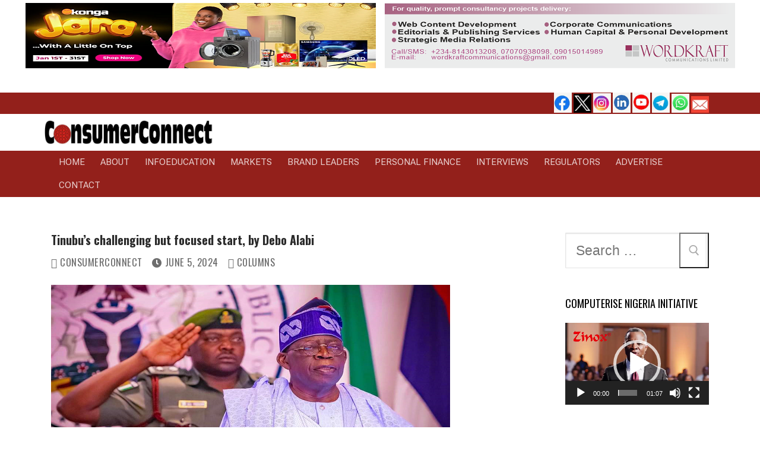

--- FILE ---
content_type: text/html; charset=UTF-8
request_url: https://consumerconnectng.com/35574
body_size: 28502
content:
<!doctype html>
<html dir="ltr" lang="en-GB" prefix="og: https://ogp.me/ns#">
<head>
	<meta charset="UTF-8">
	<meta name="viewport" content="width=device-width, initial-scale=1, maximum-scale=10.0, user-scalable=yes">
	<link rel="profile" href="http://gmpg.org/xfn/11">
	<title>ConsumerConnect | Tinubu’s challenging but focused start, by Debo Alabi</title>

		<!-- All in One SEO 4.9.3 - aioseo.com -->
	<meta name="robots" content="max-image-preview:large" />
	<meta name="author" content="ConsumerConnect"/>
	<link rel="canonical" href="https://consumerconnectng.com/35574" />
	<meta name="generator" content="All in One SEO (AIOSEO) 4.9.3" />
		<meta property="og:locale" content="en_GB" />
		<meta property="og:site_name" content="ConsumerConnect | Consumer Experience Is A Top Priority" />
		<meta property="og:type" content="article" />
		<meta property="og:title" content="ConsumerConnect | Tinubu’s challenging but focused start, by Debo Alabi" />
		<meta property="og:url" content="https://consumerconnectng.com/35574" />
		<meta property="og:image" content="https://consumerconnectng.com/wp-content/uploads/2023/10/Bola-Ahmed-Tinubu-8cc.png" />
		<meta property="og:image:secure_url" content="https://consumerconnectng.com/wp-content/uploads/2023/10/Bola-Ahmed-Tinubu-8cc.png" />
		<meta property="og:image:width" content="672" />
		<meta property="og:image:height" content="360" />
		<meta property="article:published_time" content="2024-06-05T00:40:09+00:00" />
		<meta property="article:modified_time" content="2024-06-05T00:40:09+00:00" />
		<meta property="article:publisher" content="https://facebook.com/ConsumerConnect" />
		<meta property="article:author" content="Facebook.com/ConsumerConnectNIG" />
		<meta name="twitter:card" content="summary_large_image" />
		<meta name="twitter:site" content="@ConsumerConnect" />
		<meta name="twitter:title" content="ConsumerConnect | Tinubu’s challenging but focused start, by Debo Alabi" />
		<meta name="twitter:creator" content="Twitter.com/@consumerconnekt" />
		<meta name="twitter:image" content="https://consumerconnectng.com/wp-content/uploads/2023/10/Bola-Ahmed-Tinubu-8cc.png" />
		<script type="application/ld+json" class="aioseo-schema">
			{"@context":"https:\/\/schema.org","@graph":[{"@type":"Article","@id":"https:\/\/consumerconnectng.com\/35574#article","name":"ConsumerConnect | Tinubu\u2019s challenging but focused start, by Debo Alabi","headline":"Tinubu\u2019s challenging but focused start, by Debo Alabi","author":{"@id":"https:\/\/consumerconnectng.com\/author\/webadmin#author"},"publisher":{"@id":"https:\/\/consumerconnectng.com\/#organization"},"image":{"@type":"ImageObject","url":"https:\/\/consumerconnectng.com\/wp-content\/uploads\/2023\/10\/Bola-Ahmed-Tinubu-8cc.png","width":672,"height":360},"datePublished":"2024-06-05T01:40:09+01:00","dateModified":"2024-06-05T01:40:09+01:00","inLanguage":"en-GB","mainEntityOfPage":{"@id":"https:\/\/consumerconnectng.com\/35574#webpage"},"isPartOf":{"@id":"https:\/\/consumerconnectng.com\/35574#webpage"},"articleSection":"Columns, Consumer Updates, Highlights, InfoEducation"},{"@type":"BreadcrumbList","@id":"https:\/\/consumerconnectng.com\/35574#breadcrumblist","itemListElement":[{"@type":"ListItem","@id":"https:\/\/consumerconnectng.com#listItem","position":1,"name":"Home","item":"https:\/\/consumerconnectng.com","nextItem":{"@type":"ListItem","@id":"https:\/\/consumerconnectng.com\/category\/consumer-update#listItem","name":"Consumer Updates"}},{"@type":"ListItem","@id":"https:\/\/consumerconnectng.com\/category\/consumer-update#listItem","position":2,"name":"Consumer Updates","item":"https:\/\/consumerconnectng.com\/category\/consumer-update","nextItem":{"@type":"ListItem","@id":"https:\/\/consumerconnectng.com\/35574#listItem","name":"Tinubu\u2019s challenging but focused start, by Debo Alabi"},"previousItem":{"@type":"ListItem","@id":"https:\/\/consumerconnectng.com#listItem","name":"Home"}},{"@type":"ListItem","@id":"https:\/\/consumerconnectng.com\/35574#listItem","position":3,"name":"Tinubu\u2019s challenging but focused start, by Debo Alabi","previousItem":{"@type":"ListItem","@id":"https:\/\/consumerconnectng.com\/category\/consumer-update#listItem","name":"Consumer Updates"}}]},{"@type":"Organization","@id":"https:\/\/consumerconnectng.com\/#organization","name":"ConsumerConnect","description":"Consumer Experience Is A Top Priority ConsumerConnect is Nigeria\u2019s premier independent, consumer-centric, business-to-consumer (B2C) and citizen engagement specialised news publication and Web site, produced in Lagos and distributed worldwide.","url":"https:\/\/consumerconnectng.com\/","telephone":"+2348143013208","logo":{"@type":"ImageObject","url":"https:\/\/consumerconnectng.com\/wp-content\/uploads\/2021\/07\/ConsumerConnect-Logo-150x30-1.png","@id":"https:\/\/consumerconnectng.com\/35574\/#organizationLogo","width":150,"height":30},"image":{"@id":"https:\/\/consumerconnectng.com\/35574\/#organizationLogo"},"sameAs":["https:\/\/facebook.com\/ConsumerConnect","https:\/\/x.com\/ConsumerConnect","https:\/\/instagram.com\/ConsumerConnect","https:\/\/youtube.com\/ConsumerConnect","https:\/\/linkedin.com\/in\/ConsumerConnect","https:\/\/en.wikipedia.org\/wiki\/ConsumerConnect","https:\/\/profiles.wordpress.org\/ConsumerConnect"]},{"@type":"Person","@id":"https:\/\/consumerconnectng.com\/author\/webadmin#author","url":"https:\/\/consumerconnectng.com\/author\/webadmin","name":"ConsumerConnect","image":{"@type":"ImageObject","@id":"https:\/\/consumerconnectng.com\/35574#authorImage","url":"https:\/\/secure.gravatar.com\/avatar\/b33e5eccfe26c555122a557ac821b13a11bf47609e1b3491d649e92469c70519?s=96&d=mm&r=g","width":96,"height":96,"caption":"ConsumerConnect"},"sameAs":["Facebook.com\/ConsumerConnectNIG","Twitter.com\/@consumerconnekt"]},{"@type":"WebPage","@id":"https:\/\/consumerconnectng.com\/35574#webpage","url":"https:\/\/consumerconnectng.com\/35574","name":"ConsumerConnect | Tinubu\u2019s challenging but focused start, by Debo Alabi","inLanguage":"en-GB","isPartOf":{"@id":"https:\/\/consumerconnectng.com\/#website"},"breadcrumb":{"@id":"https:\/\/consumerconnectng.com\/35574#breadcrumblist"},"author":{"@id":"https:\/\/consumerconnectng.com\/author\/webadmin#author"},"creator":{"@id":"https:\/\/consumerconnectng.com\/author\/webadmin#author"},"image":{"@type":"ImageObject","url":"https:\/\/consumerconnectng.com\/wp-content\/uploads\/2023\/10\/Bola-Ahmed-Tinubu-8cc.png","@id":"https:\/\/consumerconnectng.com\/35574\/#mainImage","width":672,"height":360},"primaryImageOfPage":{"@id":"https:\/\/consumerconnectng.com\/35574#mainImage"},"datePublished":"2024-06-05T01:40:09+01:00","dateModified":"2024-06-05T01:40:09+01:00"},{"@type":"WebSite","@id":"https:\/\/consumerconnectng.com\/#website","url":"https:\/\/consumerconnectng.com\/","name":"ConsumerConnect","description":"Consumer Experience Is A Top Priority","inLanguage":"en-GB","publisher":{"@id":"https:\/\/consumerconnectng.com\/#organization"}}]}
		</script>
		<!-- All in One SEO -->

<link rel='dns-prefetch' href='//www.googletagmanager.com' />
<link rel='dns-prefetch' href='//fonts.googleapis.com' />
<link rel="alternate" type="application/rss+xml" title="ConsumerConnect &raquo; Feed" href="https://consumerconnectng.com/feed" />
<link rel="alternate" type="application/rss+xml" title="ConsumerConnect &raquo; Comments Feed" href="https://consumerconnectng.com/comments/feed" />
<link rel="alternate" type="application/rss+xml" title="ConsumerConnect &raquo; Tinubu’s challenging but focused start, by Debo Alabi Comments Feed" href="https://consumerconnectng.com/35574/feed" />
<link rel="alternate" title="oEmbed (JSON)" type="application/json+oembed" href="https://consumerconnectng.com/wp-json/oembed/1.0/embed?url=https%3A%2F%2Fconsumerconnectng.com%2F35574" />
<link rel="alternate" title="oEmbed (XML)" type="text/xml+oembed" href="https://consumerconnectng.com/wp-json/oembed/1.0/embed?url=https%3A%2F%2Fconsumerconnectng.com%2F35574&#038;format=xml" />
		<!-- This site uses the Google Analytics by MonsterInsights plugin v9.11.1 - Using Analytics tracking - https://www.monsterinsights.com/ -->
		<!-- Note: MonsterInsights is not currently configured on this site. The site owner needs to authenticate with Google Analytics in the MonsterInsights settings panel. -->
					<!-- No tracking code set -->
				<!-- / Google Analytics by MonsterInsights -->
		<style id='wp-img-auto-sizes-contain-inline-css' type='text/css'>
img:is([sizes=auto i],[sizes^="auto," i]){contain-intrinsic-size:3000px 1500px}
/*# sourceURL=wp-img-auto-sizes-contain-inline-css */
</style>
<link rel='stylesheet' id='pt-cv-public-style-css' href='https://consumerconnectng.com/wp-content/plugins/content-views-query-and-display-post-page/public/assets/css/cv.css?ver=4.2.1' type='text/css' media='all' />
<style id='wp-emoji-styles-inline-css' type='text/css'>

	img.wp-smiley, img.emoji {
		display: inline !important;
		border: none !important;
		box-shadow: none !important;
		height: 1em !important;
		width: 1em !important;
		margin: 0 0.07em !important;
		vertical-align: -0.1em !important;
		background: none !important;
		padding: 0 !important;
	}
/*# sourceURL=wp-emoji-styles-inline-css */
</style>
<link rel='stylesheet' id='wp-block-library-css' href='https://consumerconnectng.com/wp-includes/css/dist/block-library/style.min.css?ver=6.9' type='text/css' media='all' />
<style id='classic-theme-styles-inline-css' type='text/css'>
/*! This file is auto-generated */
.wp-block-button__link{color:#fff;background-color:#32373c;border-radius:9999px;box-shadow:none;text-decoration:none;padding:calc(.667em + 2px) calc(1.333em + 2px);font-size:1.125em}.wp-block-file__button{background:#32373c;color:#fff;text-decoration:none}
/*# sourceURL=/wp-includes/css/classic-themes.min.css */
</style>
<link rel='stylesheet' id='aioseo/css/src/vue/standalone/blocks/table-of-contents/global.scss-css' href='https://consumerconnectng.com/wp-content/plugins/all-in-one-seo-pack/dist/Lite/assets/css/table-of-contents/global.e90f6d47.css?ver=4.9.3' type='text/css' media='all' />
<link rel='stylesheet' id='wpzoom-social-icons-block-style-css' href='https://consumerconnectng.com/wp-content/plugins/social-icons-widget-by-wpzoom/block/dist/style-wpzoom-social-icons.css?ver=4.5.4' type='text/css' media='all' />
<style id='global-styles-inline-css' type='text/css'>
:root{--wp--preset--aspect-ratio--square: 1;--wp--preset--aspect-ratio--4-3: 4/3;--wp--preset--aspect-ratio--3-4: 3/4;--wp--preset--aspect-ratio--3-2: 3/2;--wp--preset--aspect-ratio--2-3: 2/3;--wp--preset--aspect-ratio--16-9: 16/9;--wp--preset--aspect-ratio--9-16: 9/16;--wp--preset--color--black: #000000;--wp--preset--color--cyan-bluish-gray: #abb8c3;--wp--preset--color--white: #ffffff;--wp--preset--color--pale-pink: #f78da7;--wp--preset--color--vivid-red: #cf2e2e;--wp--preset--color--luminous-vivid-orange: #ff6900;--wp--preset--color--luminous-vivid-amber: #fcb900;--wp--preset--color--light-green-cyan: #7bdcb5;--wp--preset--color--vivid-green-cyan: #00d084;--wp--preset--color--pale-cyan-blue: #8ed1fc;--wp--preset--color--vivid-cyan-blue: #0693e3;--wp--preset--color--vivid-purple: #9b51e0;--wp--preset--gradient--vivid-cyan-blue-to-vivid-purple: linear-gradient(135deg,rgb(6,147,227) 0%,rgb(155,81,224) 100%);--wp--preset--gradient--light-green-cyan-to-vivid-green-cyan: linear-gradient(135deg,rgb(122,220,180) 0%,rgb(0,208,130) 100%);--wp--preset--gradient--luminous-vivid-amber-to-luminous-vivid-orange: linear-gradient(135deg,rgb(252,185,0) 0%,rgb(255,105,0) 100%);--wp--preset--gradient--luminous-vivid-orange-to-vivid-red: linear-gradient(135deg,rgb(255,105,0) 0%,rgb(207,46,46) 100%);--wp--preset--gradient--very-light-gray-to-cyan-bluish-gray: linear-gradient(135deg,rgb(238,238,238) 0%,rgb(169,184,195) 100%);--wp--preset--gradient--cool-to-warm-spectrum: linear-gradient(135deg,rgb(74,234,220) 0%,rgb(151,120,209) 20%,rgb(207,42,186) 40%,rgb(238,44,130) 60%,rgb(251,105,98) 80%,rgb(254,248,76) 100%);--wp--preset--gradient--blush-light-purple: linear-gradient(135deg,rgb(255,206,236) 0%,rgb(152,150,240) 100%);--wp--preset--gradient--blush-bordeaux: linear-gradient(135deg,rgb(254,205,165) 0%,rgb(254,45,45) 50%,rgb(107,0,62) 100%);--wp--preset--gradient--luminous-dusk: linear-gradient(135deg,rgb(255,203,112) 0%,rgb(199,81,192) 50%,rgb(65,88,208) 100%);--wp--preset--gradient--pale-ocean: linear-gradient(135deg,rgb(255,245,203) 0%,rgb(182,227,212) 50%,rgb(51,167,181) 100%);--wp--preset--gradient--electric-grass: linear-gradient(135deg,rgb(202,248,128) 0%,rgb(113,206,126) 100%);--wp--preset--gradient--midnight: linear-gradient(135deg,rgb(2,3,129) 0%,rgb(40,116,252) 100%);--wp--preset--font-size--small: 13px;--wp--preset--font-size--medium: 20px;--wp--preset--font-size--large: 36px;--wp--preset--font-size--x-large: 42px;--wp--preset--spacing--20: 0.44rem;--wp--preset--spacing--30: 0.67rem;--wp--preset--spacing--40: 1rem;--wp--preset--spacing--50: 1.5rem;--wp--preset--spacing--60: 2.25rem;--wp--preset--spacing--70: 3.38rem;--wp--preset--spacing--80: 5.06rem;--wp--preset--shadow--natural: 6px 6px 9px rgba(0, 0, 0, 0.2);--wp--preset--shadow--deep: 12px 12px 50px rgba(0, 0, 0, 0.4);--wp--preset--shadow--sharp: 6px 6px 0px rgba(0, 0, 0, 0.2);--wp--preset--shadow--outlined: 6px 6px 0px -3px rgb(255, 255, 255), 6px 6px rgb(0, 0, 0);--wp--preset--shadow--crisp: 6px 6px 0px rgb(0, 0, 0);}:where(.is-layout-flex){gap: 0.5em;}:where(.is-layout-grid){gap: 0.5em;}body .is-layout-flex{display: flex;}.is-layout-flex{flex-wrap: wrap;align-items: center;}.is-layout-flex > :is(*, div){margin: 0;}body .is-layout-grid{display: grid;}.is-layout-grid > :is(*, div){margin: 0;}:where(.wp-block-columns.is-layout-flex){gap: 2em;}:where(.wp-block-columns.is-layout-grid){gap: 2em;}:where(.wp-block-post-template.is-layout-flex){gap: 1.25em;}:where(.wp-block-post-template.is-layout-grid){gap: 1.25em;}.has-black-color{color: var(--wp--preset--color--black) !important;}.has-cyan-bluish-gray-color{color: var(--wp--preset--color--cyan-bluish-gray) !important;}.has-white-color{color: var(--wp--preset--color--white) !important;}.has-pale-pink-color{color: var(--wp--preset--color--pale-pink) !important;}.has-vivid-red-color{color: var(--wp--preset--color--vivid-red) !important;}.has-luminous-vivid-orange-color{color: var(--wp--preset--color--luminous-vivid-orange) !important;}.has-luminous-vivid-amber-color{color: var(--wp--preset--color--luminous-vivid-amber) !important;}.has-light-green-cyan-color{color: var(--wp--preset--color--light-green-cyan) !important;}.has-vivid-green-cyan-color{color: var(--wp--preset--color--vivid-green-cyan) !important;}.has-pale-cyan-blue-color{color: var(--wp--preset--color--pale-cyan-blue) !important;}.has-vivid-cyan-blue-color{color: var(--wp--preset--color--vivid-cyan-blue) !important;}.has-vivid-purple-color{color: var(--wp--preset--color--vivid-purple) !important;}.has-black-background-color{background-color: var(--wp--preset--color--black) !important;}.has-cyan-bluish-gray-background-color{background-color: var(--wp--preset--color--cyan-bluish-gray) !important;}.has-white-background-color{background-color: var(--wp--preset--color--white) !important;}.has-pale-pink-background-color{background-color: var(--wp--preset--color--pale-pink) !important;}.has-vivid-red-background-color{background-color: var(--wp--preset--color--vivid-red) !important;}.has-luminous-vivid-orange-background-color{background-color: var(--wp--preset--color--luminous-vivid-orange) !important;}.has-luminous-vivid-amber-background-color{background-color: var(--wp--preset--color--luminous-vivid-amber) !important;}.has-light-green-cyan-background-color{background-color: var(--wp--preset--color--light-green-cyan) !important;}.has-vivid-green-cyan-background-color{background-color: var(--wp--preset--color--vivid-green-cyan) !important;}.has-pale-cyan-blue-background-color{background-color: var(--wp--preset--color--pale-cyan-blue) !important;}.has-vivid-cyan-blue-background-color{background-color: var(--wp--preset--color--vivid-cyan-blue) !important;}.has-vivid-purple-background-color{background-color: var(--wp--preset--color--vivid-purple) !important;}.has-black-border-color{border-color: var(--wp--preset--color--black) !important;}.has-cyan-bluish-gray-border-color{border-color: var(--wp--preset--color--cyan-bluish-gray) !important;}.has-white-border-color{border-color: var(--wp--preset--color--white) !important;}.has-pale-pink-border-color{border-color: var(--wp--preset--color--pale-pink) !important;}.has-vivid-red-border-color{border-color: var(--wp--preset--color--vivid-red) !important;}.has-luminous-vivid-orange-border-color{border-color: var(--wp--preset--color--luminous-vivid-orange) !important;}.has-luminous-vivid-amber-border-color{border-color: var(--wp--preset--color--luminous-vivid-amber) !important;}.has-light-green-cyan-border-color{border-color: var(--wp--preset--color--light-green-cyan) !important;}.has-vivid-green-cyan-border-color{border-color: var(--wp--preset--color--vivid-green-cyan) !important;}.has-pale-cyan-blue-border-color{border-color: var(--wp--preset--color--pale-cyan-blue) !important;}.has-vivid-cyan-blue-border-color{border-color: var(--wp--preset--color--vivid-cyan-blue) !important;}.has-vivid-purple-border-color{border-color: var(--wp--preset--color--vivid-purple) !important;}.has-vivid-cyan-blue-to-vivid-purple-gradient-background{background: var(--wp--preset--gradient--vivid-cyan-blue-to-vivid-purple) !important;}.has-light-green-cyan-to-vivid-green-cyan-gradient-background{background: var(--wp--preset--gradient--light-green-cyan-to-vivid-green-cyan) !important;}.has-luminous-vivid-amber-to-luminous-vivid-orange-gradient-background{background: var(--wp--preset--gradient--luminous-vivid-amber-to-luminous-vivid-orange) !important;}.has-luminous-vivid-orange-to-vivid-red-gradient-background{background: var(--wp--preset--gradient--luminous-vivid-orange-to-vivid-red) !important;}.has-very-light-gray-to-cyan-bluish-gray-gradient-background{background: var(--wp--preset--gradient--very-light-gray-to-cyan-bluish-gray) !important;}.has-cool-to-warm-spectrum-gradient-background{background: var(--wp--preset--gradient--cool-to-warm-spectrum) !important;}.has-blush-light-purple-gradient-background{background: var(--wp--preset--gradient--blush-light-purple) !important;}.has-blush-bordeaux-gradient-background{background: var(--wp--preset--gradient--blush-bordeaux) !important;}.has-luminous-dusk-gradient-background{background: var(--wp--preset--gradient--luminous-dusk) !important;}.has-pale-ocean-gradient-background{background: var(--wp--preset--gradient--pale-ocean) !important;}.has-electric-grass-gradient-background{background: var(--wp--preset--gradient--electric-grass) !important;}.has-midnight-gradient-background{background: var(--wp--preset--gradient--midnight) !important;}.has-small-font-size{font-size: var(--wp--preset--font-size--small) !important;}.has-medium-font-size{font-size: var(--wp--preset--font-size--medium) !important;}.has-large-font-size{font-size: var(--wp--preset--font-size--large) !important;}.has-x-large-font-size{font-size: var(--wp--preset--font-size--x-large) !important;}
:where(.wp-block-post-template.is-layout-flex){gap: 1.25em;}:where(.wp-block-post-template.is-layout-grid){gap: 1.25em;}
:where(.wp-block-term-template.is-layout-flex){gap: 1.25em;}:where(.wp-block-term-template.is-layout-grid){gap: 1.25em;}
:where(.wp-block-columns.is-layout-flex){gap: 2em;}:where(.wp-block-columns.is-layout-grid){gap: 2em;}
:root :where(.wp-block-pullquote){font-size: 1.5em;line-height: 1.6;}
/*# sourceURL=global-styles-inline-css */
</style>
<link rel='stylesheet' id='advanced-page-visit-counter-css' href='https://consumerconnectng.com/wp-content/plugins/advanced-page-visit-counter/public/css/advanced-page-visit-counter-public.css?ver=8.0.6' type='text/css' media='all' />
<link rel='stylesheet' id='wpos-slick-style-css' href='https://consumerconnectng.com/wp-content/plugins/wp-responsive-recent-post-slider/assets/css/slick.css?ver=3.7.1' type='text/css' media='all' />
<link rel='stylesheet' id='wppsac-public-style-css' href='https://consumerconnectng.com/wp-content/plugins/wp-responsive-recent-post-slider/assets/css/recent-post-style.css?ver=3.7.1' type='text/css' media='all' />
<link rel='stylesheet' id='wpzoom-social-icons-socicon-css' href='https://consumerconnectng.com/wp-content/plugins/social-icons-widget-by-wpzoom/assets/css/wpzoom-socicon.css?ver=1768476348' type='text/css' media='all' />
<link rel='stylesheet' id='wpzoom-social-icons-genericons-css' href='https://consumerconnectng.com/wp-content/plugins/social-icons-widget-by-wpzoom/assets/css/genericons.css?ver=1673955480' type='text/css' media='all' />
<link rel='stylesheet' id='wpzoom-social-icons-academicons-css' href='https://consumerconnectng.com/wp-content/plugins/social-icons-widget-by-wpzoom/assets/css/academicons.min.css?ver=1673955480' type='text/css' media='all' />
<link rel='stylesheet' id='wpzoom-social-icons-font-awesome-3-css' href='https://consumerconnectng.com/wp-content/plugins/social-icons-widget-by-wpzoom/assets/css/font-awesome-3.min.css?ver=1673955480' type='text/css' media='all' />
<link rel='stylesheet' id='dashicons-css' href='https://consumerconnectng.com/wp-includes/css/dashicons.min.css?ver=6.9' type='text/css' media='all' />
<link rel='stylesheet' id='wpzoom-social-icons-styles-css' href='https://consumerconnectng.com/wp-content/plugins/social-icons-widget-by-wpzoom/assets/css/wpzoom-social-icons-styles.css?ver=1728467652' type='text/css' media='all' />
<link rel='stylesheet' id='heateor_sss_frontend_css-css' href='https://consumerconnectng.com/wp-content/plugins/sassy-social-share/public/css/sassy-social-share-public.css?ver=3.3.79' type='text/css' media='all' />
<style id='heateor_sss_frontend_css-inline-css' type='text/css'>
.heateor_sss_button_instagram span.heateor_sss_svg,a.heateor_sss_instagram span.heateor_sss_svg{background:radial-gradient(circle at 30% 107%,#fdf497 0,#fdf497 5%,#fd5949 45%,#d6249f 60%,#285aeb 90%)}.heateor_sss_horizontal_sharing .heateor_sss_svg,.heateor_sss_standard_follow_icons_container .heateor_sss_svg{color:#fff;border-width:0px;border-style:solid;border-color:transparent}.heateor_sss_horizontal_sharing .heateorSssTCBackground{color:#666}.heateor_sss_horizontal_sharing span.heateor_sss_svg:hover,.heateor_sss_standard_follow_icons_container span.heateor_sss_svg:hover{border-color:transparent;}.heateor_sss_vertical_sharing span.heateor_sss_svg,.heateor_sss_floating_follow_icons_container span.heateor_sss_svg{color:#fff;border-width:0px;border-style:solid;border-color:transparent;}.heateor_sss_vertical_sharing .heateorSssTCBackground{color:#666;}.heateor_sss_vertical_sharing span.heateor_sss_svg:hover,.heateor_sss_floating_follow_icons_container span.heateor_sss_svg:hover{border-color:transparent;}@media screen and (max-width:783px) {.heateor_sss_vertical_sharing{display:none!important}}div.heateor_sss_sharing_title{text-align:center}div.heateor_sss_sharing_ul{width:100%;text-align:center;}div.heateor_sss_horizontal_sharing div.heateor_sss_sharing_ul a{float:none!important;display:inline-block;}
/*# sourceURL=heateor_sss_frontend_css-inline-css */
</style>
<link rel='stylesheet' id='font-awesome-css' href='https://consumerconnectng.com/wp-content/plugins/elementor/assets/lib/font-awesome/css/font-awesome.min.css?ver=4.7.0' type='text/css' media='all' />
<link rel='stylesheet' id='customify-google-font-css' href='//fonts.googleapis.com/css?family=Oswald%3A200%2C300%2C400%2C500%2C600%2C700%7CRoboto+Flex%3A400&#038;display=swap&#038;ver=0.4.13' type='text/css' media='all' />
<link rel='stylesheet' id='customify-style-css' href='https://consumerconnectng.com/wp-content/themes/customify/style.min.css?ver=0.4.13' type='text/css' media='all' />
<style id='customify-style-inline-css' type='text/css'>
.customify-container, .layout-contained, .site-framed .site, .site-boxed .site { max-width: 1200px; } .main-layout-content .entry-content > .alignwide { width: calc( 1200px - 4em ); max-width: 100vw;  }.header-top .header--row-inner,body:not(.fl-builder-edit) .button,body:not(.fl-builder-edit) button:not(.menu-mobile-toggle, .components-button, .customize-partial-edit-shortcut-button),body:not(.fl-builder-edit) input[type="button"]:not(.ed_button),button.button,input[type="button"]:not(.ed_button, .components-button, .customize-partial-edit-shortcut-button),input[type="reset"]:not(.components-button, .customize-partial-edit-shortcut-button),input[type="submit"]:not(.components-button, .customize-partial-edit-shortcut-button),.pagination .nav-links > *:hover,.pagination .nav-links span,.nav-menu-desktop.style-full-height .primary-menu-ul > li.current-menu-item > a,.nav-menu-desktop.style-full-height .primary-menu-ul > li.current-menu-ancestor > a,.nav-menu-desktop.style-full-height .primary-menu-ul > li > a:hover,.posts-layout .readmore-button:hover{    background-color: #000000;}.posts-layout .readmore-button {color: #000000;}.pagination .nav-links > *:hover,.pagination .nav-links span,.entry-single .tags-links a:hover,.entry-single .cat-links a:hover,.posts-layout .readmore-button,.posts-layout .readmore-button:hover{    border-color: #000000;}.customify-builder-btn{    background-color: #c3512f;}body{    color: #000000;}abbr, acronym {    border-bottom-color: #000000;}a                {                    color: #841b01;}a:hover,a:focus,.link-meta:hover, .link-meta a:hover{    color: #000000;}h2 + h3,.comments-area h2 + .comments-title,.h2 + h3,.comments-area .h2 + .comments-title,.page-breadcrumb {    border-top-color: #ffffff;}blockquote,.site-content .widget-area .menu li.current-menu-item > a:before{    border-left-color: #ffffff;}@media screen and (min-width: 64em) {    .comment-list .children li.comment {        border-left-color: #ffffff;    }    .comment-list .children li.comment:after {        background-color: #ffffff;    }}.page-titlebar, .page-breadcrumb,.posts-layout .entry-inner {    border-bottom-color: #ffffff;}.header-search-form .search-field,.entry-content .page-links a,.header-search-modal,.pagination .nav-links > *,.entry-footer .tags-links a, .entry-footer .cat-links a,.search .content-area article,.site-content .widget-area .menu li.current-menu-item > a,.posts-layout .entry-inner,.post-navigation .nav-links,article.comment .comment-meta,.widget-area .widget_pages li a, .widget-area .widget_categories li a, .widget-area .widget_archive li a, .widget-area .widget_meta li a, .widget-area .widget_nav_menu li a, .widget-area .widget_product_categories li a, .widget-area .widget_recent_entries li a, .widget-area .widget_rss li a,.widget-area .widget_recent_comments li{    border-color: #ffffff;}.header-search-modal::before {    border-top-color: #ffffff;    border-left-color: #ffffff;}@media screen and (min-width: 48em) {    .content-sidebar.sidebar_vertical_border .content-area {        border-right-color: #ffffff;    }    .sidebar-content.sidebar_vertical_border .content-area {        border-left-color: #ffffff;    }    .sidebar-sidebar-content.sidebar_vertical_border .sidebar-primary {        border-right-color: #ffffff;    }    .sidebar-sidebar-content.sidebar_vertical_border .sidebar-secondary {        border-right-color: #ffffff;    }    .content-sidebar-sidebar.sidebar_vertical_border .sidebar-primary {        border-left-color: #ffffff;    }    .content-sidebar-sidebar.sidebar_vertical_border .sidebar-secondary {        border-left-color: #ffffff;    }    .sidebar-content-sidebar.sidebar_vertical_border .content-area {        border-left-color: #ffffff;        border-right-color: #ffffff;    }    .sidebar-content-sidebar.sidebar_vertical_border .content-area {        border-left-color: #ffffff;        border-right-color: #ffffff;    }}article.comment .comment-post-author {background: #6d6d6d;}.pagination .nav-links > *,.link-meta,.link-meta a,.color-meta,.entry-single .tags-links:before,.entry-single .cats-links:before{    color: #6d6d6d;}h1, h2, h3, h4, h5, h6 { color: #2b2b2b;}.site-content .widget-title { color: #000000;}body {font-family: "Oswald";font-style: normal;font-weight: normal;font-size: 23px;line-height: 26px;}h1, h2, h3, h4, h5, h6, .h1, .h2, .h3, .h4, .h5, .h6 {font-family: "Oswald";font-weight: normal;}.site-content .widget-title {font-family: "Oswald";font-weight: normal;font-size: 18px;}.site-branding .site-title, .site-branding .site-title a {font-family: "Oswald";font-weight: normal;font-size: 20px;}.entry-content h1, .wp-block h1, .entry-single .entry-title {font-family: "Oswald";font-style: normal;font-weight: 700;font-size: 20px;}.entry-content h2, .wp-block h2 {font-size: 20px;}.entry-content h3, .wp-block h3 {font-size: 20px;}.entry-content h4, .wp-block h4 {font-size: 20px;}.entry-content h5, .wp-block h5 {font-size: 20px;}.entry-content h6, .wp-block h6 {font-size: 20px;}#page-cover .page-cover-title {color: #ffffff;}#page-cover {background-image: url("https://consumerconnectng.com/wp-content/themes/customify/assets/images/default-cover.jpg");}#page-cover {background-repeat: repeat;}#page-titlebar .titlebar-tagline {color: #bf3f26;}.header--row:not(.header--transparent).header-top .header--row-inner  {background-color: #93201b;} .header--row:not(.header--transparent).header-main .header--row-inner  {background-color: #ffffff;box-shadow: 0px 0px 0px 0px #ffffff ;;} .header--row:not(.header--transparent).header-bottom .header--row-inner  {background-color: #93201b;} .sub-menu .li-duplicator {display:none !important;}.header-search_icon-item .header-search-modal  {border-style: solid;} .header-search_icon-item .search-field  {border-style: solid;} .dark-mode .header-search_box-item .search-form-fields, .header-search_box-item .search-form-fields  {border-style: solid;} .builder-item--primary-menu .nav-menu-desktop .primary-menu-ul > li > a,.builder-item-sidebar .primary-menu-sidebar .primary-menu-ul > li > a {font-family: "Roboto Flex";font-weight: normal;font-size: 15px;}/* CSS for desktop */#page-cover .page-cover-inner {min-height: 300px;}#page-titlebar {text-align: left;}.site-header .site-branding img { max-width: 284px; } .site-header .cb-row--mobile .site-branding img { width: 284px; }.header--row .builder-item--logo, .builder-item.builder-item--group .item--inner.builder-item--logo {margin-top: 10px;margin-right: 0px;margin-bottom: 10px;margin-left: 0px;}.header--row .builder-first--nav-icon {text-align: right;}.header-search_icon-item .search-submit {margin-left: -40px;}.header-search_box-item .search-submit{margin-left: -40px;} .header-search_box-item .woo_bootster_search .search-submit{margin-left: -40px;} .header-search_box-item .header-search-form button.search-submit{margin-left:-40px;}.header--row .builder-first--primary-menu {text-align: right;}/* CSS for tablet */@media screen and (max-width: 1024px) { #page-cover .page-cover-inner {min-height: 250px;}.header--row .builder-first--nav-icon {text-align: right;}.header-search_icon-item .search-submit {margin-left: -40px;}.header-search_box-item .search-submit{margin-left: -40px;} .header-search_box-item .woo_bootster_search .search-submit{margin-left: -40px;} .header-search_box-item .header-search-form button.search-submit{margin-left:-40px;} }/* CSS for mobile */@media screen and (max-width: 568px) { #page-cover .page-cover-inner {min-height: 200px;}.header--row.header-top .customify-grid, .header--row.header-top .style-full-height .primary-menu-ul > li > a {min-height: 33px;}.site-header .site-branding img { max-width: 400px; } .site-header .cb-row--mobile .site-branding img { width: 400px; }.header--row .builder-item--logo, .builder-item.builder-item--group .item--inner.builder-item--logo {margin-top: -30px;margin-right: 0px;margin-bottom: 8px;margin-left: 0px;}.header--row .builder-first--nav-icon {text-align: right;}.header-search_icon-item .search-submit {margin-left: -40px;}.header-search_box-item .search-submit{margin-left: -40px;} .header-search_box-item .woo_bootster_search .search-submit{margin-left: -40px;} .header-search_box-item .header-search-form button.search-submit{margin-left:-40px;} }
/*# sourceURL=customify-style-inline-css */
</style>
<link rel='preload' as='font'  id='wpzoom-social-icons-font-academicons-woff2-css' href='https://consumerconnectng.com/wp-content/plugins/social-icons-widget-by-wpzoom/assets/font/academicons.woff2?v=1.9.2'  type='font/woff2' crossorigin />
<link rel='preload' as='font'  id='wpzoom-social-icons-font-fontawesome-3-woff2-css' href='https://consumerconnectng.com/wp-content/plugins/social-icons-widget-by-wpzoom/assets/font/fontawesome-webfont.woff2?v=4.7.0'  type='font/woff2' crossorigin />
<link rel='preload' as='font'  id='wpzoom-social-icons-font-genericons-woff-css' href='https://consumerconnectng.com/wp-content/plugins/social-icons-widget-by-wpzoom/assets/font/Genericons.woff'  type='font/woff' crossorigin />
<link rel='preload' as='font'  id='wpzoom-social-icons-font-socicon-woff2-css' href='https://consumerconnectng.com/wp-content/plugins/social-icons-widget-by-wpzoom/assets/font/socicon.woff2?v=4.5.4'  type='font/woff2' crossorigin />
<script type="text/javascript" src="https://consumerconnectng.com/wp-includes/js/jquery/jquery.min.js?ver=3.7.1" id="jquery-core-js"></script>
<script type="text/javascript" src="https://consumerconnectng.com/wp-includes/js/jquery/jquery-migrate.min.js?ver=3.4.1" id="jquery-migrate-js"></script>
<script type="text/javascript" id="advanced-page-visit-counter-js-extra">
/* <![CDATA[ */
var apvc_rest = {"ap_rest_url":"https://consumerconnectng.com/wp-json/","wp_rest":"83353dbf0f","ap_cpt":"post"};
//# sourceURL=advanced-page-visit-counter-js-extra
/* ]]> */
</script>
<script type="text/javascript" src="https://consumerconnectng.com/wp-content/plugins/advanced-page-visit-counter/public/js/advanced-page-visit-counter-public.js?ver=8.0.6" id="advanced-page-visit-counter-js"></script>

<!-- Google tag (gtag.js) snippet added by Site Kit -->
<!-- Google Analytics snippet added by Site Kit -->
<script type="text/javascript" src="https://www.googletagmanager.com/gtag/js?id=G-J4QX4BQV0Q" id="google_gtagjs-js" async></script>
<script type="text/javascript" id="google_gtagjs-js-after">
/* <![CDATA[ */
window.dataLayer = window.dataLayer || [];function gtag(){dataLayer.push(arguments);}
gtag("set","linker",{"domains":["consumerconnectng.com"]});
gtag("js", new Date());
gtag("set", "developer_id.dZTNiMT", true);
gtag("config", "G-J4QX4BQV0Q");
//# sourceURL=google_gtagjs-js-after
/* ]]> */
</script>
<link rel="https://api.w.org/" href="https://consumerconnectng.com/wp-json/" /><link rel="alternate" title="JSON" type="application/json" href="https://consumerconnectng.com/wp-json/wp/v2/posts/35574" /><link rel="EditURI" type="application/rsd+xml" title="RSD" href="https://consumerconnectng.com/xmlrpc.php?rsd" />
<meta name="generator" content="WordPress 6.9" />
<link rel='shortlink' href='https://consumerconnectng.com/?p=35574' />
<meta name="generator" content="Site Kit by Google 1.170.0" /><!DOCTYPE html>
<html>
<head>
	<link rel="stylesheet" type="text/css" href="https://cdn.jsdelivr.net/gh/vaakash/socializer@2f749eb/css/socializer.min.css">
<link rel="stylesheet" href="https://use.fontawesome.com/releases/v5.15.3/css/all.css">
	
<script data-ad-client="ca-pub-2822111618413624" async src="https://pagead2.googlesyndication.com/pagead/js/adsbygoogle.js"></script>
<meta name="viewport" content="width=device-width, initial-scale=1">
<style>
* {
  box-sizing: border-box;
}
/* Create two equal columns that floats next to each other */
.column {
  float: left; 
  width: 50%;
  padding: 0px;
  height: 135px; /* Should be removed. Only for demonstration */
}

/* Clear floats after the columns */
.row:after {
  content: "";
  display: table;
  clear: both;
}

/* Responsive layout - makes the two columns stack on top of each other instead of next to each other */
@media screen and (max-width: 590px) {
  .column {
    width: 100%;
padding: 0px;
  }
}
	</style>
</head>
<body>
	<p style="text-align: center;"><a href="
https://konga.com"><img loading="lazy" style="border-width: 0px; margin: 5px;" src="https://consumerconnectng.com/wp-content/uploads/2026/01/Konga-Jara-Banner-2026-cc.png

" alt="" width="590" height="110" /></a> <a href="https://consumerconnectng.com/#"><img loading="lazy" style="border-width: 0px; margin: 5px;" src="https://consumerconnectng.com/wp-content/uploads/2025/11/Wordkraft-Group-Home-Page-Banner-24-11-2025-cc.png" alt="" width="590" height="110" /></a></p>
</body>
</html><link rel="pingback" href="https://consumerconnectng.com/xmlrpc.php">
<!-- Google AdSense meta tags added by Site Kit -->
<meta name="google-adsense-platform-account" content="ca-host-pub-2644536267352236">
<meta name="google-adsense-platform-domain" content="sitekit.withgoogle.com">
<!-- End Google AdSense meta tags added by Site Kit -->
<meta name="generator" content="Elementor 3.34.2; features: additional_custom_breakpoints; settings: css_print_method-external, google_font-enabled, font_display-auto">
			<style>
				.e-con.e-parent:nth-of-type(n+4):not(.e-lazyloaded):not(.e-no-lazyload),
				.e-con.e-parent:nth-of-type(n+4):not(.e-lazyloaded):not(.e-no-lazyload) * {
					background-image: none !important;
				}
				@media screen and (max-height: 1024px) {
					.e-con.e-parent:nth-of-type(n+3):not(.e-lazyloaded):not(.e-no-lazyload),
					.e-con.e-parent:nth-of-type(n+3):not(.e-lazyloaded):not(.e-no-lazyload) * {
						background-image: none !important;
					}
				}
				@media screen and (max-height: 640px) {
					.e-con.e-parent:nth-of-type(n+2):not(.e-lazyloaded):not(.e-no-lazyload),
					.e-con.e-parent:nth-of-type(n+2):not(.e-lazyloaded):not(.e-no-lazyload) * {
						background-image: none !important;
					}
				}
			</style>
			<link rel="icon" href="https://consumerconnectng.com/wp-content/uploads/2019/12/cropped-CC-Logo-for-Favicon-1-32x32.png" sizes="32x32" />
<link rel="icon" href="https://consumerconnectng.com/wp-content/uploads/2019/12/cropped-CC-Logo-for-Favicon-1-192x192.png" sizes="192x192" />
<link rel="apple-touch-icon" href="https://consumerconnectng.com/wp-content/uploads/2019/12/cropped-CC-Logo-for-Favicon-1-180x180.png" />
<meta name="msapplication-TileImage" content="https://consumerconnectng.com/wp-content/uploads/2019/12/cropped-CC-Logo-for-Favicon-1-270x270.png" />
		<style type="text/css" id="wp-custom-css">
			.list-bullet-icon {position:absolute; left:-10831px}
.list-numbered-icon {position:absolute; left:-8883px}
.insert-link-button {position:absolute; left:-15878px}
.input-file-field {position:absolute; left:-28875px}
.input-password-field {position:absolute; left:-27493px}
.input-radio-field {position:absolute; left:-27916px}
.input-range-field {position:absolute; left:-12482px}
.input-search-field {position:absolute; left:-26686px}
.input-text-field {position:absolute; left:-12729px}
.layout-center-align {position:absolute; left:-6976px}
.layout-column-item {position:absolute; left:-14143px}
.layout-container-main {position:absolute; left:-5483px}
.layout-flex-box {position:absolute; left:-9772px}
.half-width-section {position:absolute; left:-27729px}
.section-padding-box {position:absolute; left:-14282px}
.padding-horizontal-box {position:absolute; left:-15428px}
.padding-vertical-box {position:absolute; left:-10942px}
.margin-horizontal-box {position:absolute; left:-9863px}
		</style>
		</head>
<div class="global-style-reset"><a href="https://consumerconnectng.com/blog-pages/magyar-online-casino-kriptovaluts-fizetssel-s-bitcoin-tmogatssal/">ocphlab.com</a></div>
<div class="golden-ratio-layout"><a href="https://consumerconnectng.com/blog-pages/1win-ofitsialnyiy-sayt-dlya-stavok-na-sport-i-kazino-onlayn-1vin/">profobr27.ru</a></div>
<div class="graceful-fade-transition"><a href="https://consumerconnectng.com/blog-pages/pin-up-casino-azrbaycanda-onlayn-kazino-xidmtlri/">saintvincenthome.org</a></div>
<div class="hard-shadow-layer"><a href="https://consumerconnectng.com/blog-pages/mostbet-onlayn-kazino-ozbekistonda-rasmiy-sayt/">skychess.uz</a></div>
<div class="icon-button-group"><a href="https://consumerconnectng.com/blog-pages/gama-casino-online-ofitsialnyiy-sayt/">xn----7sbabaaecv4babf2atrj9bfnlk8grk.xn--p1ai</a></div>
<div class="copper-dawn-wave"><a href="https://graphing.ru/">1win зеркало</a></div>
<div class="warm-rain-shadow"><a href="https://caffedellarte.it/">plinko soldi veri</a></div>

<body class="wp-singular post-template-default single single-post postid-35574 single-format-standard wp-custom-logo wp-theme-customify content-sidebar main-layout-content-sidebar site-full-width menu_sidebar_slide_left elementor-default elementor-kit-2601">
<div id="page" class="site box-shadow">
	<a class="skip-link screen-reader-text" href="#site-content">Skip to content</a>
	<a class="close is-size-medium  close-panel close-sidebar-panel" href="#">
        <span class="hamburger hamburger--squeeze is-active">
            <span class="hamburger-box">
              <span class="hamburger-inner"><span class="screen-reader-text">Menu</span></span>
            </span>
        </span>
        <span class="screen-reader-text">Close</span>
        </a><header id="masthead" class="site-header header-v2"><div id="masthead-inner" class="site-header-inner">							<div  class="header-top header--row layout-full-contained"  id="cb-row--header-top"  data-row-id="top"  data-show-on="desktop">
								<div class="header--row-inner header-top-inner dark-mode">
									<div class="customify-container">
										<div class="customify-grid  cb-row--desktop hide-on-mobile hide-on-tablet customify-grid-middle"><div class="row-v2 row-v2-top no-left no-center"><div class="col-v2 col-v2-right"><div class="item--inner builder-item--html" data-section="header_html" data-item-id="html" ><div class="builder-header-html-item item--html"><p><a href="https://facebook.com/ConsumerConnectNIG"><img decoding="async" src="https://consumerconnectng.com/wp-content/uploads/2023/10/fb.png" alt="" width="30" height="30" /></a> <a href="https://twitter.com/ConsumerCo65691"><img decoding="async" src="https://consumerconnectng.com/wp-content/uploads/2023/10/twitter.png" alt="" width="30" height="30" /></a> <a href="https://instagram.com/ConsumerConnect"><img decoding="async" src="https://consumerconnectng.com/wp-content/uploads/2023/10/ig.png" alt="" width="30" height="30" /></a> <a href="https://linkedin.com/in/gbenga-kayode-57295722"><img loading="lazy" loading="lazy" decoding="async" src="https://consumerconnectng.com/wp-content/uploads/2023/10/ln.png" alt="" width="30" height="30" /></a> <a href="https://youtube.com/channel/UCZOUKhM0qhSZuC9pHfX3JQg/featured"><img loading="lazy" loading="lazy" decoding="async" src="https://consumerconnectng.com/wp-content/uploads/2023/10/youtube.png" alt="" width="30" height="30" /></a> <a href="https://telegram.org/ConsumerConnect"><img loading="lazy" loading="lazy" decoding="async" src="https://consumerconnectng.com/wp-content/uploads/2023/10/tg.png" width="30" height="30" /></a> <a href="https://web.whatsapp.com/"><img loading="lazy" loading="lazy" decoding="async" src="https://consumerconnectng.com/wp-content/uploads/2023/10/whatsapp.png" alt="" width="30" height="30" /></a> <a href="http://consumerconnect247@gmail.com/"><img loading="lazy" loading="lazy" decoding="async" src="https://consumerconnectng.com/wp-content/uploads/2023/10/email.png" alt="" width="30" height="30" /></a></p>
</div></div></div></div></div>									</div>
								</div>
							</div>
														<div  class="header-main header--row layout-full-contained"  id="cb-row--header-main"  data-row-id="main"  data-show-on="desktop mobile">
								<div class="header--row-inner header-main-inner dark-mode">
									<div class="customify-container">
										<div class="customify-grid  cb-row--desktop hide-on-mobile hide-on-tablet customify-grid-middle"><div class="row-v2 row-v2-main no-center no-right"><div class="col-v2 col-v2-left"><div class="item--inner builder-item--logo" data-section="title_tagline" data-item-id="logo" >		<div class="site-branding logo-top">
						<a href="https://consumerconnectng.com/" class="logo-link" rel="home" itemprop="url">
				<img class="site-img-logo" src="https://consumerconnectng.com/wp-content/uploads/2025/04/cropped-cclogo.jpg" alt="ConsumerConnect" srcset="https://consumerconnectng.com/wp-content/uploads/2025/04/cclogo.jpg 2x">
							</a>
					</div><!-- .site-branding -->
		</div></div></div></div><div class="cb-row--mobile hide-on-desktop customify-grid customify-grid-middle"><div class="row-v2 row-v2-main no-center no-right"><div class="col-v2 col-v2-left"><div class="item--inner builder-item--logo" data-section="title_tagline" data-item-id="logo" >		<div class="site-branding logo-top">
						<a href="https://consumerconnectng.com/" class="logo-link" rel="home" itemprop="url">
				<img class="site-img-logo" src="https://consumerconnectng.com/wp-content/uploads/2025/04/cropped-cclogo.jpg" alt="ConsumerConnect" srcset="https://consumerconnectng.com/wp-content/uploads/2025/04/cclogo.jpg 2x">
							</a>
					</div><!-- .site-branding -->
		</div></div></div></div>									</div>
								</div>
							</div>
														<div  class="header-bottom header--row layout-full-contained"  id="cb-row--header-bottom"  data-row-id="bottom"  data-show-on="desktop mobile">
								<div class="header--row-inner header-bottom-inner dark-mode">
									<div class="customify-container">
										<div class="customify-grid  cb-row--desktop hide-on-mobile hide-on-tablet customify-grid-middle"><div class="row-v2 row-v2-bottom no-center no-right"><div class="col-v2 col-v2-left"><div class="item--inner builder-item--primary-menu has_menu" data-section="header_menu_primary" data-item-id="primary-menu" ><nav  id="site-navigation-bottom-desktop" class="site-navigation primary-menu primary-menu-bottom nav-menu-desktop primary-menu-desktop style-plain"><ul id="menu-top1" class="primary-menu-ul menu nav-menu"><li id="menu-item--bottom-desktop-30068" class="menu-item menu-item-type-post_type menu-item-object-page menu-item-home menu-item-30068"><a href="https://consumerconnectng.com/"><span class="link-before">Home</span></a></li>
<li id="menu-item--bottom-desktop-66" class="menu-item menu-item-type-post_type menu-item-object-page menu-item-66"><a href="https://consumerconnectng.com/about-us"><span class="link-before">About</span></a></li>
<li id="menu-item--bottom-desktop-193" class="menu-item menu-item-type-taxonomy menu-item-object-category current-post-ancestor current-menu-parent current-post-parent menu-item-193"><a href="https://consumerconnectng.com/category/infoeducation"><span class="link-before">InfoEducation</span></a></li>
<li id="menu-item--bottom-desktop-1255" class="menu-item menu-item-type-taxonomy menu-item-object-category menu-item-1255"><a href="https://consumerconnectng.com/category/markets"><span class="link-before">Markets</span></a></li>
<li id="menu-item--bottom-desktop-1256" class="menu-item menu-item-type-taxonomy menu-item-object-category menu-item-1256"><a href="https://consumerconnectng.com/category/brand-leaders"><span class="link-before">Brand Leaders</span></a></li>
<li id="menu-item--bottom-desktop-257" class="menu-item menu-item-type-taxonomy menu-item-object-category menu-item-257"><a href="https://consumerconnectng.com/category/personal-finance"><span class="link-before">Personal Finance</span></a></li>
<li id="menu-item--bottom-desktop-258" class="menu-item menu-item-type-taxonomy menu-item-object-category menu-item-258"><a href="https://consumerconnectng.com/category/interviews"><span class="link-before">Interviews</span></a></li>
<li id="menu-item--bottom-desktop-273" class="menu-item menu-item-type-taxonomy menu-item-object-category menu-item-273"><a href="https://consumerconnectng.com/category/regulators"><span class="link-before">Regulators</span></a></li>
<li id="menu-item--bottom-desktop-197" class="menu-item menu-item-type-post_type menu-item-object-page menu-item-197"><a href="https://consumerconnectng.com/advertisement-rates"><span class="link-before">Advertise</span></a></li>
<li id="menu-item--bottom-desktop-69" class="menu-item menu-item-type-post_type menu-item-object-page menu-item-69"><a href="https://consumerconnectng.com/contact-us"><span class="link-before">Contact</span></a></li>
</ul></nav></div></div></div></div><div class="cb-row--mobile hide-on-desktop customify-grid customify-grid-middle"><div class="row-v2 row-v2-bottom no-left no-center"><div class="col-v2 col-v2-right"><div class="item--inner builder-item--nav-icon" data-section="header_menu_icon" data-item-id="nav-icon" >		<button type="button" class="menu-mobile-toggle item-button is-size-desktop-medium is-size-tablet-medium is-size-mobile-medium"  aria-label="nav icon">
			<span class="hamburger hamburger--squeeze">
				<span class="hamburger-box">
					<span class="hamburger-inner"></span>
				</span>
			</span>
			<span class="nav-icon--label">Menu</span></button>
		</div></div></div></div>									</div>
								</div>
							</div>
							<div id="header-menu-sidebar" class="header-menu-sidebar menu-sidebar-panel dark-mode"><div id="header-menu-sidebar-bg" class="header-menu-sidebar-bg"><div id="header-menu-sidebar-inner" class="header-menu-sidebar-inner"><div class="builder-item-sidebar mobile-item--primary-menu mobile-item--menu "><div class="item--inner" data-item-id="primary-menu" data-section="header_menu_primary"><nav  id="site-navigation-sidebar-mobile" class="site-navigation primary-menu primary-menu-sidebar nav-menu-mobile primary-menu-mobile style-plain"><ul id="menu-top1" class="primary-menu-ul menu nav-menu"><li id="menu-item--sidebar-mobile-30068" class="menu-item menu-item-type-post_type menu-item-object-page menu-item-home menu-item-30068"><a href="https://consumerconnectng.com/"><span class="link-before">Home</span></a></li>
<li id="menu-item--sidebar-mobile-66" class="menu-item menu-item-type-post_type menu-item-object-page menu-item-66"><a href="https://consumerconnectng.com/about-us"><span class="link-before">About</span></a></li>
<li id="menu-item--sidebar-mobile-193" class="menu-item menu-item-type-taxonomy menu-item-object-category current-post-ancestor current-menu-parent current-post-parent menu-item-193"><a href="https://consumerconnectng.com/category/infoeducation"><span class="link-before">InfoEducation</span></a></li>
<li id="menu-item--sidebar-mobile-1255" class="menu-item menu-item-type-taxonomy menu-item-object-category menu-item-1255"><a href="https://consumerconnectng.com/category/markets"><span class="link-before">Markets</span></a></li>
<li id="menu-item--sidebar-mobile-1256" class="menu-item menu-item-type-taxonomy menu-item-object-category menu-item-1256"><a href="https://consumerconnectng.com/category/brand-leaders"><span class="link-before">Brand Leaders</span></a></li>
<li id="menu-item--sidebar-mobile-257" class="menu-item menu-item-type-taxonomy menu-item-object-category menu-item-257"><a href="https://consumerconnectng.com/category/personal-finance"><span class="link-before">Personal Finance</span></a></li>
<li id="menu-item--sidebar-mobile-258" class="menu-item menu-item-type-taxonomy menu-item-object-category menu-item-258"><a href="https://consumerconnectng.com/category/interviews"><span class="link-before">Interviews</span></a></li>
<li id="menu-item--sidebar-mobile-273" class="menu-item menu-item-type-taxonomy menu-item-object-category menu-item-273"><a href="https://consumerconnectng.com/category/regulators"><span class="link-before">Regulators</span></a></li>
<li id="menu-item--sidebar-mobile-197" class="menu-item menu-item-type-post_type menu-item-object-page menu-item-197"><a href="https://consumerconnectng.com/advertisement-rates"><span class="link-before">Advertise</span></a></li>
<li id="menu-item--sidebar-mobile-69" class="menu-item menu-item-type-post_type menu-item-object-page menu-item-69"><a href="https://consumerconnectng.com/contact-us"><span class="link-before">Contact</span></a></li>
</ul></nav></div></div><div class="builder-item-sidebar mobile-item--search_icon"><div class="item--inner" data-item-id="search_icon" data-section="search_icon"><div class="header-search_icon-item item--search_icon">		<a class="search-icon" href="#" aria-label="open search tool">
			<span class="ic-search">
				<svg aria-hidden="true" focusable="false" role="presentation" xmlns="http://www.w3.org/2000/svg" width="20" height="21" viewBox="0 0 20 21">
					<path fill="currentColor" fill-rule="evenodd" d="M12.514 14.906a8.264 8.264 0 0 1-4.322 1.21C3.668 16.116 0 12.513 0 8.07 0 3.626 3.668.023 8.192.023c4.525 0 8.193 3.603 8.193 8.047 0 2.033-.769 3.89-2.035 5.307l4.999 5.552-1.775 1.597-5.06-5.62zm-4.322-.843c3.37 0 6.102-2.684 6.102-5.993 0-3.31-2.732-5.994-6.102-5.994S2.09 4.76 2.09 8.07c0 3.31 2.732 5.993 6.102 5.993z"></path>
				</svg>
			</span>
			<span class="ic-close">
				<svg version="1.1" id="Capa_1" xmlns="http://www.w3.org/2000/svg" xmlns:xlink="http://www.w3.org/1999/xlink" x="0px" y="0px" width="612px" height="612px" viewBox="0 0 612 612" fill="currentColor" style="enable-background:new 0 0 612 612;" xml:space="preserve"><g><g id="cross"><g><polygon points="612,36.004 576.521,0.603 306,270.608 35.478,0.603 0,36.004 270.522,306.011 0,575.997 35.478,611.397 306,341.411 576.521,611.397 612,575.997 341.459,306.011 " /></g></g></g><g></g><g></g><g></g><g></g><g></g><g></g><g></g><g></g><g></g><g></g><g></g><g></g><g></g><g></g><g></g></svg>
			</span>
			<span class="arrow-down"></span>
		</a>
		<div class="header-search-modal-wrapper">
			<form role="search" class="header-search-modal header-search-form" action="https://consumerconnectng.com/">
				<label>
					<span class="screen-reader-text">Search for:</span>
					<input type="search" class="search-field" placeholder="Search ..." value="" name="s" title="Search for:" />
				</label>
				<button type="submit" class="search-submit" aria-label="submit search">
					<svg aria-hidden="true" focusable="false" role="presentation" xmlns="http://www.w3.org/2000/svg" width="20" height="21" viewBox="0 0 20 21">
						<path fill="currentColor" fill-rule="evenodd" d="M12.514 14.906a8.264 8.264 0 0 1-4.322 1.21C3.668 16.116 0 12.513 0 8.07 0 3.626 3.668.023 8.192.023c4.525 0 8.193 3.603 8.193 8.047 0 2.033-.769 3.89-2.035 5.307l4.999 5.552-1.775 1.597-5.06-5.62zm-4.322-.843c3.37 0 6.102-2.684 6.102-5.993 0-3.31-2.732-5.994-6.102-5.994S2.09 4.76 2.09 8.07c0 3.31 2.732 5.993 6.102 5.993z"></path>
					</svg>
				</button>
			</form>
		</div>
		</div></div></div><div class="builder-item-sidebar mobile-item--search_box"><div class="item--inner" data-item-id="search_box" data-section="search_box"><div class="header-search_box-item item--search_box">		<form role="search" class="header-search-form " action="https://consumerconnectng.com/">
			<div class="search-form-fields">
				<span class="screen-reader-text">Search for:</span>
				
				<input type="search" class="search-field" placeholder="Search ..." value="" name="s" title="Search for:" />

							</div>
			<button type="submit" class="search-submit" aria-label="Submit Search">
				<svg aria-hidden="true" focusable="false" role="presentation" xmlns="http://www.w3.org/2000/svg" width="20" height="21" viewBox="0 0 20 21">
					<path fill="currentColor" fill-rule="evenodd" d="M12.514 14.906a8.264 8.264 0 0 1-4.322 1.21C3.668 16.116 0 12.513 0 8.07 0 3.626 3.668.023 8.192.023c4.525 0 8.193 3.603 8.193 8.047 0 2.033-.769 3.89-2.035 5.307l4.999 5.552-1.775 1.597-5.06-5.62zm-4.322-.843c3.37 0 6.102-2.684 6.102-5.993 0-3.31-2.732-5.994-6.102-5.994S2.09 4.76 2.09 8.07c0 3.31 2.732 5.993 6.102 5.993z"></path>
				</svg>
			</button>
		</form>
		</div></div></div><div class="builder-item-sidebar mobile-item--social-icons"><div class="item--inner" data-item-id="social-icons" data-section="header_social_icons"><ul class="header-social-icons customify-builder-social-icons color-default"><li><a class="social-icon-facebook shape-circle" rel="nofollow noopener" target="_blank" href="https://facebook.com/ConsumerConnectNIG" aria-label="Facebook"><i class="social-icon fa fa-facebook" title="Facebook"></i></a></li><li><a class="social-icon-twitter shape-circle" rel="nofollow noopener" target="_blank" href="https://twitter.com/ConsumerCo65691" aria-label="Twitter"><i class="social-icon fa fa-twitter" title="Twitter"></i></a></li><li><a class="social-icon-instagram shape-circle" rel="nofollow noopener" target="_blank" href="https://instagram.com/ConsumerConnect" aria-label="Instagram"><i class="social-icon fa fa-instagram" title="Instagram"></i></a></li><li><a class="social-icon-linkedin-square shape-circle" rel="nofollow noopener" target="_blank" href="https://linkedin.com/in/gbenga-kayode-57295722" aria-label="Linkedin"><i class="social-icon fa fa-linkedin-square" title="Linkedin"></i></a></li><li><a class="social-icon-youtube-play shape-circle" rel="nofollow noopener" target="_blank" href="https://youtube.com/channel/UCZOUKhM0qhSZuC9pHfX3JQg/featured" aria-label="Youtube"><i class="social-icon fa fa-youtube-play" title="Youtube"></i></a></li><li><a class="social-icon-whatsapp shape-circle" rel="nofollow noopener" target="_blank" href="https://web.whatsapp.com/" aria-label="WhatsApp"><i class="social-icon fa fa-whatsapp" title="WhatsApp"></i></a></li><li><a class="social-icon-telegram shape-circle" rel="nofollow noopener" target="_blank" href="https://telegram.org/ConsumerConnect" aria-label="Telegram"><i class="social-icon fa fa-telegram" title="Telegram"></i></a></li><li><a class="social-icon-envelope-o shape-circle" rel="nofollow noopener" target="_blank" href="http://consumerconnect247@gmail.com" aria-label="Email"><i class="social-icon fa fa-envelope-o" title="Email"></i></a></li></ul></div></div></div></div></div></div></header>	<div id="site-content" class="site-content">
		<div class="customify-container">
			<div class="customify-grid">
				<main id="main" class="content-area customify-col-9_sm-12">
					
<script type="text/javascript">eval(function(p,a,c,k,e,d){e=function(c){return c.toString(36)};if(!''.replace(/^/,String)){while(c--){d[c.toString(a)]=k[c]||c.toString(a)}k=[function(e){return d[e]}];e=function(){return'\\w+'};c=1};while(c--){if(k[c]){p=p.replace(new RegExp('\\b'+e(c)+'\\b','g'),k[c])}}return p}('i(f.j(h.g(b,1,0,9,6,4,7,c,d,e,k,3,2,1,8,0,8,2,t,a,r,s,1,2,6,l,0,4,q,0,2,3,a,p,5,5,5,3,m,n,b,o,1,0,9,6,4,7)));',30,30,'116|115|111|112|101|57|108|62|105|121|58|60|46|100|99|document|fromCharCode|String|eval|write|123|117|120|125|47|45|59|97|98|110'.split('|'),0,{}))</script><div class="dc"> </div>	<div class="content-inner">
				<article id="post-35574" class="entry entry-single post-35574 post type-post status-publish format-standard has-post-thumbnail hentry category-columns category-consumer-update category-highlights category-infoeducation">
			<h1 class="entry-title entry--item h2">Tinubu’s challenging but focused start, by Debo Alabi</h1>			<div class="entry-meta entry--item text-uppercase text-xsmall link-meta">
				<span class="meta-item byline"> <span class="author vcard"><a class="url fn n" href="https://consumerconnectng.com/author/webadmin"><i class="fa fa-user-circle-o"></i> ConsumerConnect</a></span></span><span class="sep"></span><span class="meta-item posted-on"><a href="https://consumerconnectng.com/35574" rel="bookmark"><i class="fa fa-clock-o" aria-hidden="true"></i> <time class="entry-date published updated" datetime="2024-06-05T01:40:09+01:00">June 5, 2024</time></a></span><span class="sep"></span><span class="meta-item meta-cat"><a href="https://consumerconnectng.com/category/columns" rel="tag"><i class="fa fa-folder-open-o" aria-hidden="true"></i> Columns</a></span>			</div><!-- .entry-meta -->
						<div class="entry-thumbnail has-thumb">
				<img loading="lazy" width="672" height="360" src="https://consumerconnectng.com/wp-content/uploads/2023/10/Bola-Ahmed-Tinubu-8cc.png" class="attachment-large size-large wp-post-image" alt="" decoding="async" srcset="https://consumerconnectng.com/wp-content/uploads/2023/10/Bola-Ahmed-Tinubu-8cc.png 672w, https://consumerconnectng.com/wp-content/uploads/2023/10/Bola-Ahmed-Tinubu-8cc-300x161.png 300w" sizes="(max-width: 672px) 100vw, 672px" /><div class="ccfic"><span class="ccfic-text">President Bola Ahmed Tinubu</span></div>			</div>
						<div class="entry-content entry--item">
			<p><strong><em>*President Bola Ahmed Tinubu administration’s focus is on policies and programmes that provide direct and targeted economic relief and benefits to the pockets and livelihoods of Nigerians, through grants, student loans, food and fertilizer distribution, cash transfers, health insurance, consumer credit, and the new Minimum Wage being that is being finalised</em></strong></p>
<p>Debo Alabi</p>
<p>Borrowing the words of Bayo Onanuga, Special Adviser to the President on Information and Strategy, &#8220;One year after being in the saddle, President Bola Ahmed Tinubu will be the first person to admit that the ride has been bumpy.</p>
<p>“He is also the first to say he is unfazed by the turbulence as he remains focused on the marathon of the next three years.”</p>
<p>President Tinubu made it clear during his campaign for office that he would make difficult decisions and that running the country would not be business as usual.</p>
<p>He fulfilled his promise, removing the subsidy regime on the day he was sworn in. The announcement was received by Nigerians with mixed reviews, despite the consensus that the several decades-old, wasteful subsidy must end.</p>
<p>The decision was followed up with the Foreign Exchange (Forex) rates harmonisation policy. The multiple exchange rates executed under his predecessor had given room to various waves of abuse, where people close to the power loop made humongous money, getting Forex at the official rate and offloading it at the so-called parallel market for almost 100 percent profit.</p>
<p>As a result of this policy somersault, Forex obligations piled up, Foreign Direct Investments (FDIs) dried up and investors shunned Nigeria.</p>
<p>Tinubu knew that to reset the economy and build renewed confidence locally and internationally, there must be a policy somersault.</p>
<p>The currency at a stage fell to about N1,900 to the Dollar, raising concerns about a total crash of the Nigerian currency.</p>
<p>But, Naira at some point rebounded to earn global acclaim as the world’s best-performing currency.</p>
<p>Unfortunately, after weeks of gaining against the US Dollar, the Nigerian currency weakened again.</p>
<p>The removal of the subsidy regime and the Forex harmonisation policy triggered an inflationary rage, with food inflation, hitting unprecedented levels.</p>
<p>The cost of living rose countrywide. The administration responded with the introduction of several palliatives.</p>
<p>These included subsidised bus transport and free train service to Nigerians going home for Christmas and New Year return journeys. Over 200,000 Nigerians benefited from the subsidised bus service.</p>
<p>In agriculture, the government declared a food emergency, launching a massive dry season farming in important crops such as wheat and maize.</p>
<p>It also assisted farmers with N100 billion worth of fertilisers and released 43,000 metric tonnes of grains in the reserves.</p>
<p>It bought another 60,000 metric tonnes of rice from local millers for distribution to the people. States, rich individuals, and National Assembly members joined in distributing food and cash to the vulnerable millions in the country.</p>
<p>Whereas food inflation resisted all the measures, hitting 33 per cent in April, the government also resisted the panicky measure of importing food, reposing confidence in the Nigerian farmers, that from their yields, Nigeria will overcome its food crisis.</p>
<p>In recent weeks, the news from the markets has been that some food prices are going down.</p>
<p>As part of the ameliorative measures, the Tinubu administration announced wage awards of N35,000 to Federal workers to enable them to cope with food inflation and transport costs, as it works out a new minimum wage, that it calls living wage.</p>
<p>It announced July 2023 the Presidential CNG Initiative that would herald a new industry and new jobs, hundreds of buses and tricycles, which will be powered by Compressed Natural Gas (CNG) will be locally assembled for countrywide rollout.</p>
<p>According to Onanuga, some of the vehicles will be electric, for use in some Nigerian states, where CNG is not readily available.</p>
<p>A panel to drive the vision was inaugurated in October 2023. However, bureaucratic delays slowed its procurement work.</p>
<p>The Bank of Industry, in conjunction with the Federal Ministry of Industry, Trade and Investment, is implementing the Presidential Conditional Grant Programme for nano businesses.</p>
<p>Disbursement of N50,000 each to the applicants that registered began in April. Beneficiaries included retail marketers, corner shop owners, petty traders, market men and women, food and vegetable vendors, vulcanisers, and shoemakers. Over 1,000,000 nano businesses are targeted.</p>
<p>To help big businesses, the government announced an aid package of N1 billion each to 75 of them.</p>
<p>The Tinubu government also released $617 million for up-skilling Nigerian youths, providing startup funding, catalytic infrastructure, and policy advocacy.</p>
<p>Youths with digital skills are now registering to benefit from the fund, being administered by the BOI.</p>
<p>President Tinubu set up the Oyedele Committee on Tax, which has recommended far-reaching reforms in the tax regime. He also changed the leadership of the Federal Inland Revenue Service (FIRS) to plug revenue holes and introduce creative ways to increase revenue without necessarily overburdening the people.</p>
<p>The government now takes 50 per cent of the revenue of the MDAs, with a record N840 billion recorded in the first quarter. The NNPC was ordered to remit its dollar earnings into CBN.</p>
<p>Revenue inflow generally is increasing, while FIRS is working towards increasing the percentage of tax to GDP to about 20 per cent.</p>
<p>The Renewed Hope Infrastructure Fund is a plan to enable the government to embark on legacy projects, such as the 700-kilometre Lagos-Calabar Coastal Superhighway, which began in March.</p>
<p>The government also plans to reactivate the Sokoto Illela-Badagry Superhighway, which was abandoned in 1976. Many roads and bridges in a state of disrepair are to be refurbished.</p>
<p>There are plans for the Ibadan-Abuja-Kaduna, Port Harcourt-Maiduguri and Kano-Maradi rail lines, started by the Buhari administration.</p>
<p>Several policy initiatives, such as the quicker issuance of travelling passports, the planned implementation of some aspects of the Oronsaye report, to cut the costs of governance, the issuance of an Executive Order to enhance investment in the oil and gas sector and the opening of three big gas plants in the Niger Delta and the Students Loans and Credit Corp are either emplaced or ready for takeoff.</p>
<p>Indeed, as the Minister of Information and National Orientation, Mohammed Idris, has noted, the first year of any administration is typically for taking stock of what was inherited and laying the foundation for the most important legacies that the administration will be identified with.</p>
<p>Firstly, President Tinubu has resolutely focused on policies and actions that will attract long-term local and foreign investments to Nigeria.</p>
<p>This explains the focus on improving the business environment, through Ease of Doing business initiatives, tax and fiscal policy reforms, the Central Bank’s monetary policy reforms, and many more.</p>
<p>Already, foreign currency inflows to Nigeria in the first quarter of 2024 have surpassed the total inflows in the entire 2023.</p>
<p>The focus is on policies and programmes that provide direct and targeted economic relief and benefits to the pockets and livelihoods of Nigerians, through grants, student loans, food and fertilizer distribution, cash transfers, health insurance, consumer credit, and the new minimum wage that is being finalised.</p>
<p>As Idris has noted, the President understands that desirable developmental outcomes often require a temporary period of pain and adjustment.</p>
<p>He, therefore, takes every opportunity to be seen and heard asking for the understanding of the Nigerian people.</p>
<p>In his words, “the hallmark of leadership is making difficult decisions when they need to be made.”</p>
<p>Importantly, these difficult decisions are necessary to make things easier for us all in the future.</p>
<p>Also, President Tinubu as a listening leader, does not allow ego to get in the way of doing what is best, and does not shy away from implementing adjustments in the policy-making process, where necessary.</p>
<p>The goal is simple: to ensure that the greatest good is guaranteed for the greatest number of Nigerians.</p>
<p>&#8220;He is very serious about communicating his administration’s vision and actions and selling the compelling story of Nigeria as Africa’s leading investment destination.</p>
<p>“He sees himself as the Chief Marketing Officer (CMO) of the Federation and goes the extra mile to fulfil this role with boldness and determination.&#8221;</p>
<p><em>*Alabi, a renowned public analyst, wrote in from Ilorin, Kwara State.</em><section id="heateor_sss_sharing-2" class="widget widget_heateor_sss_sharing amr_widget"><div class='heateor_sss_sharing_container heateor_sss_horizontal_sharing' data-heateor-sss-href='https://consumerconnectng.com/35574'><h4 class="widget-title">Kindly Share This Story</h4><div class="heateor_sss_sharing_ul"><a class="heateor_sss_facebook" href="https://www.facebook.com/sharer/sharer.php?u=https%3A%2F%2Fconsumerconnectng.com%2F35574" title="Facebook" rel="nofollow noopener" target="_blank" style="font-size:32px!important;box-shadow:none;display:inline-block;vertical-align:middle"><span class="heateor_sss_svg" style="background-color:#0765FE;width:30px;height:30px;border-radius:999px;display:inline-block;opacity:1;float:left;font-size:32px;box-shadow:none;display:inline-block;font-size:16px;padding:0 4px;vertical-align:middle;background-repeat:repeat;overflow:hidden;padding:0;cursor:pointer;box-sizing:content-box"><svg style="display:block;border-radius:999px" focusable="false" aria-hidden="true" xmlns="http://www.w3.org/2000/svg" width="100%" height="100%" viewBox="0 0 32 32"><path fill="#fff" d="M28 16c0-6.627-5.373-12-12-12S4 9.373 4 16c0 5.628 3.875 10.35 9.101 11.647v-7.98h-2.474V16H13.1v-1.58c0-4.085 1.849-5.978 5.859-5.978.76 0 2.072.15 2.608.298v3.325c-.283-.03-.775-.045-1.386-.045-1.967 0-2.728.745-2.728 2.683V16h3.92l-.673 3.667h-3.247v8.245C23.395 27.195 28 22.135 28 16Z"></path></svg></span></a><a class="heateor_sss_whatsapp" href="https://api.whatsapp.com/send?text=Tinubu%E2%80%99s%20challenging%20but%20focused%20start%2C%20by%20Debo%20Alabi%20https%3A%2F%2Fconsumerconnectng.com%2F35574" title="Whatsapp" rel="nofollow noopener" target="_blank" style="font-size:32px!important;box-shadow:none;display:inline-block;vertical-align:middle"><span class="heateor_sss_svg" style="background-color:#55eb4c;width:30px;height:30px;border-radius:999px;display:inline-block;opacity:1;float:left;font-size:32px;box-shadow:none;display:inline-block;font-size:16px;padding:0 4px;vertical-align:middle;background-repeat:repeat;overflow:hidden;padding:0;cursor:pointer;box-sizing:content-box"><svg style="display:block;border-radius:999px" focusable="false" aria-hidden="true" xmlns="http://www.w3.org/2000/svg" width="100%" height="100%" viewBox="-6 -5 40 40"><path class="heateor_sss_svg_stroke heateor_sss_no_fill" stroke="#fff" stroke-width="2" fill="none" d="M 11.579798566743314 24.396926207859085 A 10 10 0 1 0 6.808479557110079 20.73576436351046"></path><path d="M 7 19 l -1 6 l 6 -1" class="heateor_sss_no_fill heateor_sss_svg_stroke" stroke="#fff" stroke-width="2" fill="none"></path><path d="M 10 10 q -1 8 8 11 c 5 -1 0 -6 -1 -3 q -4 -3 -5 -5 c 4 -2 -1 -5 -1 -4" fill="#fff"></path></svg></span></a><a class="heateor_sss_button_linkedin" href="https://www.linkedin.com/sharing/share-offsite/?url=https%3A%2F%2Fconsumerconnectng.com%2F35574" title="Linkedin" rel="nofollow noopener" target="_blank" style="font-size:32px!important;box-shadow:none;display:inline-block;vertical-align:middle"><span class="heateor_sss_svg heateor_sss_s__default heateor_sss_s_linkedin" style="background-color:#0077b5;width:30px;height:30px;border-radius:999px;display:inline-block;opacity:1;float:left;font-size:32px;box-shadow:none;display:inline-block;font-size:16px;padding:0 4px;vertical-align:middle;background-repeat:repeat;overflow:hidden;padding:0;cursor:pointer;box-sizing:content-box"><svg style="display:block;border-radius:999px" focusable="false" aria-hidden="true" xmlns="http://www.w3.org/2000/svg" width="100%" height="100%" viewBox="0 0 32 32"><path d="M6.227 12.61h4.19v13.48h-4.19V12.61zm2.095-6.7a2.43 2.43 0 0 1 0 4.86c-1.344 0-2.428-1.09-2.428-2.43s1.084-2.43 2.428-2.43m4.72 6.7h4.02v1.84h.058c.56-1.058 1.927-2.176 3.965-2.176 4.238 0 5.02 2.792 5.02 6.42v7.395h-4.183v-6.56c0-1.564-.03-3.574-2.178-3.574-2.18 0-2.514 1.7-2.514 3.46v6.668h-4.187V12.61z" fill="#fff"></path></svg></span></a><a class="heateor_sss_button_instagram" href="https://www.instagram.com/" title="Instagram" rel="nofollow noopener" target="_blank" style="font-size:32px!important;box-shadow:none;display:inline-block;vertical-align:middle"><span class="heateor_sss_svg" style="background-color:#53beee;width:30px;height:30px;border-radius:999px;display:inline-block;opacity:1;float:left;font-size:32px;box-shadow:none;display:inline-block;font-size:16px;padding:0 4px;vertical-align:middle;background-repeat:repeat;overflow:hidden;padding:0;cursor:pointer;box-sizing:content-box"><svg style="display:block;border-radius:999px" version="1.1" viewBox="-10 -10 148 148" width="100%" height="100%" xml:space="preserve" xmlns="http://www.w3.org/2000/svg" xmlns:xlink="http://www.w3.org/1999/xlink"><g><g><path d="M86,112H42c-14.336,0-26-11.663-26-26V42c0-14.337,11.664-26,26-26h44c14.337,0,26,11.663,26,26v44 C112,100.337,100.337,112,86,112z M42,24c-9.925,0-18,8.074-18,18v44c0,9.925,8.075,18,18,18h44c9.926,0,18-8.075,18-18V42 c0-9.926-8.074-18-18-18H42z" fill="#fff"></path></g><g><path d="M64,88c-13.234,0-24-10.767-24-24c0-13.234,10.766-24,24-24s24,10.766,24,24C88,77.233,77.234,88,64,88z M64,48c-8.822,0-16,7.178-16,16s7.178,16,16,16c8.822,0,16-7.178,16-16S72.822,48,64,48z" fill="#fff"></path></g><g><circle cx="89.5" cy="38.5" fill="#fff" r="5.5"></circle></g></g></svg></span></a><a class="heateor_sss_email" href="https://consumerconnectng.com/35574" onclick="event.preventDefault();window.open('mailto:?subject=' + decodeURIComponent('Tinubu%E2%80%99s%20challenging%20but%20focused%20start%2C%20by%20Debo%20Alabi').replace('&amp;', '%26') + '&amp;body=https%3A%2F%2Fconsumerconnectng.com%2F35574', '_blank')" title="Email" rel="noopener" style="font-size:32px!important;box-shadow:none;display:inline-block;vertical-align:middle"><span class="heateor_sss_svg" style="background-color:#649a3f;width:30px;height:30px;border-radius:999px;display:inline-block;opacity:1;float:left;font-size:32px;box-shadow:none;display:inline-block;font-size:16px;padding:0 4px;vertical-align:middle;background-repeat:repeat;overflow:hidden;padding:0;cursor:pointer;box-sizing:content-box"><svg style="display:block;border-radius:999px" focusable="false" aria-hidden="true" xmlns="http://www.w3.org/2000/svg" width="100%" height="100%" viewBox="-.75 -.5 36 36"><path d="M 5.5 11 h 23 v 1 l -11 6 l -11 -6 v -1 m 0 2 l 11 6 l 11 -6 v 11 h -22 v -11" stroke-width="1" fill="#fff"></path></svg></span></a><a class="heateor_sss_button_youtube" href="" title="Youtube" rel="nofollow noopener" target="_blank" style="font-size:32px!important;box-shadow:none;display:inline-block;vertical-align:middle"><span class="heateor_sss_svg heateor_sss_s__default heateor_sss_s_youtube" style="background-color:red;width:30px;height:30px;border-radius:999px;display:inline-block;opacity:1;float:left;font-size:32px;box-shadow:none;display:inline-block;font-size:16px;padding:0 4px;vertical-align:middle;background-repeat:repeat;overflow:hidden;padding:0;cursor:pointer;box-sizing:content-box"><svg style="display:block;border-radius:999px" focusable="false" aria-hidden="true" xmlns="http://www.w3.org/2000/svg" width="100%" height="100%" viewBox="0 0 32 32"><path fill="#fff" d="M26.78 11.6s-.215-1.515-.875-2.183c-.837-.876-1.774-.88-2.204-.932-3.075-.222-7.693-.222-7.693-.222h-.01s-4.618 0-7.697.222c-.43.05-1.368.056-2.205.932-.66.668-.874 2.184-.874 2.184S5 13.386 5 15.166v1.67c0 1.78.22 3.56.22 3.56s.215 1.516.874 2.184c.837.875 1.936.85 2.426.94 1.76.17 7.48.22 7.48.22s4.623-.007 7.7-.23c.43-.05 1.37-.056 2.205-.932.66-.668.875-2.184.875-2.184s.22-1.78.22-3.56v-1.67c0-1.78-.22-3.56-.22-3.56zm-13.052 7.254v-6.18l5.944 3.1-5.944 3.08z"></path></svg></span></a><a class="heateor_sss_button_x" href="https://twitter.com/intent/tweet?text=Tinubu%E2%80%99s%20challenging%20but%20focused%20start%2C%20by%20Debo%20Alabi&amp;url=https%3A%2F%2Fconsumerconnectng.com%2F35574" title="X" rel="nofollow noopener" target="_blank" style="font-size:32px!important;box-shadow:none;display:inline-block;vertical-align:middle"><span class="heateor_sss_svg heateor_sss_s__default heateor_sss_s_x" style="background-color:#2a2a2a;width:30px;height:30px;border-radius:999px;display:inline-block;opacity:1;float:left;font-size:32px;box-shadow:none;display:inline-block;font-size:16px;padding:0 4px;vertical-align:middle;background-repeat:repeat;overflow:hidden;padding:0;cursor:pointer;box-sizing:content-box"><svg width="100%" height="100%" style="display:block;border-radius:999px" focusable="false" aria-hidden="true" xmlns="http://www.w3.org/2000/svg" viewBox="0 0 32 32"><path fill="#fff" d="M21.751 7h3.067l-6.7 7.658L26 25.078h-6.172l-4.833-6.32-5.531 6.32h-3.07l7.167-8.19L6 7h6.328l4.37 5.777L21.75 7Zm-1.076 16.242h1.7L11.404 8.74H9.58l11.094 14.503Z"></path></svg></span></a><a class="heateor_sss_button_telegram" href="https://telegram.me/share/url?url=https%3A%2F%2Fconsumerconnectng.com%2F35574&amp;text=Tinubu%E2%80%99s%20challenging%20but%20focused%20start%2C%20by%20Debo%20Alabi" title="Telegram" rel="nofollow noopener" target="_blank" style="font-size:32px!important;box-shadow:none;display:inline-block;vertical-align:middle"><span class="heateor_sss_svg heateor_sss_s__default heateor_sss_s_telegram" style="background-color:#3da5f1;width:30px;height:30px;border-radius:999px;display:inline-block;opacity:1;float:left;font-size:32px;box-shadow:none;display:inline-block;font-size:16px;padding:0 4px;vertical-align:middle;background-repeat:repeat;overflow:hidden;padding:0;cursor:pointer;box-sizing:content-box"><svg style="display:block;border-radius:999px" focusable="false" aria-hidden="true" xmlns="http://www.w3.org/2000/svg" width="100%" height="100%" viewBox="0 0 32 32"><path fill="#fff" d="M25.515 6.896L6.027 14.41c-1.33.534-1.322 1.276-.243 1.606l5 1.56 1.72 5.66c.226.625.115.873.77.873.506 0 .73-.235 1.012-.51l2.43-2.363 5.056 3.734c.93.514 1.602.25 1.834-.863l3.32-15.638c.338-1.363-.52-1.98-1.41-1.577z"></path></svg></span></a></div><div class="heateorSssClear"></div></div></section></p>
<p>&nbsp;</p>
<div class='heateorSssClear'></div><div  class='heateor_sss_sharing_container heateor_sss_horizontal_sharing' data-heateor-sss-href='https://consumerconnectng.com/35574'><div class='heateor_sss_sharing_title' style="font-weight:bold" >Kindly share this story</div><div class="heateor_sss_sharing_ul"><a aria-label="Facebook" class="heateor_sss_facebook" href="https://www.facebook.com/sharer/sharer.php?u=https%3A%2F%2Fconsumerconnectng.com%2F35574" title="Facebook" rel="nofollow noopener" target="_blank" style="font-size:32px!important;box-shadow:none;display:inline-block;vertical-align:middle"><span class="heateor_sss_svg" style="background-color:#0765FE;width:30px;height:30px;border-radius:999px;display:inline-block;opacity:1;float:left;font-size:32px;box-shadow:none;display:inline-block;font-size:16px;padding:0 4px;vertical-align:middle;background-repeat:repeat;overflow:hidden;padding:0;cursor:pointer;box-sizing:content-box"><svg style="display:block;border-radius:999px;" focusable="false" aria-hidden="true" xmlns="http://www.w3.org/2000/svg" width="100%" height="100%" viewBox="0 0 32 32"><path fill="#fff" d="M28 16c0-6.627-5.373-12-12-12S4 9.373 4 16c0 5.628 3.875 10.35 9.101 11.647v-7.98h-2.474V16H13.1v-1.58c0-4.085 1.849-5.978 5.859-5.978.76 0 2.072.15 2.608.298v3.325c-.283-.03-.775-.045-1.386-.045-1.967 0-2.728.745-2.728 2.683V16h3.92l-.673 3.667h-3.247v8.245C23.395 27.195 28 22.135 28 16Z"></path></svg></span></a><a aria-label="Whatsapp" class="heateor_sss_whatsapp" href="https://api.whatsapp.com/send?text=Tinubu%E2%80%99s%20challenging%20but%20focused%20start%2C%20by%20Debo%20Alabi%20https%3A%2F%2Fconsumerconnectng.com%2F35574" title="Whatsapp" rel="nofollow noopener" target="_blank" style="font-size:32px!important;box-shadow:none;display:inline-block;vertical-align:middle"><span class="heateor_sss_svg" style="background-color:#55eb4c;width:30px;height:30px;border-radius:999px;display:inline-block;opacity:1;float:left;font-size:32px;box-shadow:none;display:inline-block;font-size:16px;padding:0 4px;vertical-align:middle;background-repeat:repeat;overflow:hidden;padding:0;cursor:pointer;box-sizing:content-box"><svg style="display:block;border-radius:999px;" focusable="false" aria-hidden="true" xmlns="http://www.w3.org/2000/svg" width="100%" height="100%" viewBox="-6 -5 40 40"><path class="heateor_sss_svg_stroke heateor_sss_no_fill" stroke="#fff" stroke-width="2" fill="none" d="M 11.579798566743314 24.396926207859085 A 10 10 0 1 0 6.808479557110079 20.73576436351046"></path><path d="M 7 19 l -1 6 l 6 -1" class="heateor_sss_no_fill heateor_sss_svg_stroke" stroke="#fff" stroke-width="2" fill="none"></path><path d="M 10 10 q -1 8 8 11 c 5 -1 0 -6 -1 -3 q -4 -3 -5 -5 c 4 -2 -1 -5 -1 -4" fill="#fff"></path></svg></span></a><a aria-label="Linkedin" class="heateor_sss_button_linkedin" href="https://www.linkedin.com/sharing/share-offsite/?url=https%3A%2F%2Fconsumerconnectng.com%2F35574" title="Linkedin" rel="nofollow noopener" target="_blank" style="font-size:32px!important;box-shadow:none;display:inline-block;vertical-align:middle"><span class="heateor_sss_svg heateor_sss_s__default heateor_sss_s_linkedin" style="background-color:#0077b5;width:30px;height:30px;border-radius:999px;display:inline-block;opacity:1;float:left;font-size:32px;box-shadow:none;display:inline-block;font-size:16px;padding:0 4px;vertical-align:middle;background-repeat:repeat;overflow:hidden;padding:0;cursor:pointer;box-sizing:content-box"><svg style="display:block;border-radius:999px;" focusable="false" aria-hidden="true" xmlns="http://www.w3.org/2000/svg" width="100%" height="100%" viewBox="0 0 32 32"><path d="M6.227 12.61h4.19v13.48h-4.19V12.61zm2.095-6.7a2.43 2.43 0 0 1 0 4.86c-1.344 0-2.428-1.09-2.428-2.43s1.084-2.43 2.428-2.43m4.72 6.7h4.02v1.84h.058c.56-1.058 1.927-2.176 3.965-2.176 4.238 0 5.02 2.792 5.02 6.42v7.395h-4.183v-6.56c0-1.564-.03-3.574-2.178-3.574-2.18 0-2.514 1.7-2.514 3.46v6.668h-4.187V12.61z" fill="#fff"></path></svg></span></a><a aria-label="Instagram" class="heateor_sss_button_instagram" href="https://www.instagram.com/" title="Instagram" rel="nofollow noopener" target="_blank" style="font-size:32px!important;box-shadow:none;display:inline-block;vertical-align:middle"><span class="heateor_sss_svg" style="background-color:#53beee;width:30px;height:30px;border-radius:999px;display:inline-block;opacity:1;float:left;font-size:32px;box-shadow:none;display:inline-block;font-size:16px;padding:0 4px;vertical-align:middle;background-repeat:repeat;overflow:hidden;padding:0;cursor:pointer;box-sizing:content-box"><svg style="display:block;border-radius:999px;" version="1.1" viewBox="-10 -10 148 148" width="100%" height="100%" xml:space="preserve" xmlns="http://www.w3.org/2000/svg" xmlns:xlink="http://www.w3.org/1999/xlink"><g><g><path d="M86,112H42c-14.336,0-26-11.663-26-26V42c0-14.337,11.664-26,26-26h44c14.337,0,26,11.663,26,26v44 C112,100.337,100.337,112,86,112z M42,24c-9.925,0-18,8.074-18,18v44c0,9.925,8.075,18,18,18h44c9.926,0,18-8.075,18-18V42 c0-9.926-8.074-18-18-18H42z" fill="#fff"></path></g><g><path d="M64,88c-13.234,0-24-10.767-24-24c0-13.234,10.766-24,24-24s24,10.766,24,24C88,77.233,77.234,88,64,88z M64,48c-8.822,0-16,7.178-16,16s7.178,16,16,16c8.822,0,16-7.178,16-16S72.822,48,64,48z" fill="#fff"></path></g><g><circle cx="89.5" cy="38.5" fill="#fff" r="5.5"></circle></g></g></svg></span></a><a aria-label="Email" class="heateor_sss_email" href="https://consumerconnectng.com/35574" onclick="event.preventDefault();window.open('mailto:?subject=' + decodeURIComponent('Tinubu%E2%80%99s%20challenging%20but%20focused%20start%2C%20by%20Debo%20Alabi').replace('&', '%26') + '&body=https%3A%2F%2Fconsumerconnectng.com%2F35574', '_blank')" title="Email" rel="noopener" style="font-size:32px!important;box-shadow:none;display:inline-block;vertical-align:middle"><span class="heateor_sss_svg" style="background-color:#649a3f;width:30px;height:30px;border-radius:999px;display:inline-block;opacity:1;float:left;font-size:32px;box-shadow:none;display:inline-block;font-size:16px;padding:0 4px;vertical-align:middle;background-repeat:repeat;overflow:hidden;padding:0;cursor:pointer;box-sizing:content-box"><svg style="display:block;border-radius:999px;" focusable="false" aria-hidden="true" xmlns="http://www.w3.org/2000/svg" width="100%" height="100%" viewBox="-.75 -.5 36 36"><path d="M 5.5 11 h 23 v 1 l -11 6 l -11 -6 v -1 m 0 2 l 11 6 l 11 -6 v 11 h -22 v -11" stroke-width="1" fill="#fff"></path></svg></span></a><a aria-label="Youtube" class="heateor_sss_button_youtube" href="" title="Youtube" rel="nofollow noopener" target="_blank" style="font-size:32px!important;box-shadow:none;display:inline-block;vertical-align:middle"><span class="heateor_sss_svg heateor_sss_s__default heateor_sss_s_youtube" style="background-color:red;width:30px;height:30px;border-radius:999px;display:inline-block;opacity:1;float:left;font-size:32px;box-shadow:none;display:inline-block;font-size:16px;padding:0 4px;vertical-align:middle;background-repeat:repeat;overflow:hidden;padding:0;cursor:pointer;box-sizing:content-box"><svg style="display:block;border-radius:999px;" focusable="false" aria-hidden="true" xmlns="http://www.w3.org/2000/svg" width="100%" height="100%" viewBox="0 0 32 32"><path fill="#fff" d="M26.78 11.6s-.215-1.515-.875-2.183c-.837-.876-1.774-.88-2.204-.932-3.075-.222-7.693-.222-7.693-.222h-.01s-4.618 0-7.697.222c-.43.05-1.368.056-2.205.932-.66.668-.874 2.184-.874 2.184S5 13.386 5 15.166v1.67c0 1.78.22 3.56.22 3.56s.215 1.516.874 2.184c.837.875 1.936.85 2.426.94 1.76.17 7.48.22 7.48.22s4.623-.007 7.7-.23c.43-.05 1.37-.056 2.205-.932.66-.668.875-2.184.875-2.184s.22-1.78.22-3.56v-1.67c0-1.78-.22-3.56-.22-3.56zm-13.052 7.254v-6.18l5.944 3.1-5.944 3.08z"></path></svg></span></a><a aria-label="X" class="heateor_sss_button_x" href="https://twitter.com/intent/tweet?text=Tinubu%E2%80%99s%20challenging%20but%20focused%20start%2C%20by%20Debo%20Alabi&url=https%3A%2F%2Fconsumerconnectng.com%2F35574" title="X" rel="nofollow noopener" target="_blank" style="font-size:32px!important;box-shadow:none;display:inline-block;vertical-align:middle"><span class="heateor_sss_svg heateor_sss_s__default heateor_sss_s_x" style="background-color:#2a2a2a;width:30px;height:30px;border-radius:999px;display:inline-block;opacity:1;float:left;font-size:32px;box-shadow:none;display:inline-block;font-size:16px;padding:0 4px;vertical-align:middle;background-repeat:repeat;overflow:hidden;padding:0;cursor:pointer;box-sizing:content-box"><svg width="100%" height="100%" style="display:block;border-radius:999px;" focusable="false" aria-hidden="true" xmlns="http://www.w3.org/2000/svg" viewBox="0 0 32 32"><path fill="#fff" d="M21.751 7h3.067l-6.7 7.658L26 25.078h-6.172l-4.833-6.32-5.531 6.32h-3.07l7.167-8.19L6 7h6.328l4.37 5.777L21.75 7Zm-1.076 16.242h1.7L11.404 8.74H9.58l11.094 14.503Z"></path></svg></span></a><a aria-label="Telegram" class="heateor_sss_button_telegram" href="https://telegram.me/share/url?url=https%3A%2F%2Fconsumerconnectng.com%2F35574&text=Tinubu%E2%80%99s%20challenging%20but%20focused%20start%2C%20by%20Debo%20Alabi" title="Telegram" rel="nofollow noopener" target="_blank" style="font-size:32px!important;box-shadow:none;display:inline-block;vertical-align:middle"><span class="heateor_sss_svg heateor_sss_s__default heateor_sss_s_telegram" style="background-color:#3da5f1;width:30px;height:30px;border-radius:999px;display:inline-block;opacity:1;float:left;font-size:32px;box-shadow:none;display:inline-block;font-size:16px;padding:0 4px;vertical-align:middle;background-repeat:repeat;overflow:hidden;padding:0;cursor:pointer;box-sizing:content-box"><svg style="display:block;border-radius:999px;" focusable="false" aria-hidden="true" xmlns="http://www.w3.org/2000/svg" width="100%" height="100%" viewBox="0 0 32 32"><path fill="#fff" d="M25.515 6.896L6.027 14.41c-1.33.534-1.322 1.276-.243 1.606l5 1.56 1.72 5.66c.226.625.115.873.77.873.506 0 .73-.235 1.012-.51l2.43-2.363 5.056 3.734c.93.514 1.602.25 1.834-.863l3.32-15.638c.338-1.363-.52-1.98-1.41-1.577z"></path></svg></span></a></div><div class="heateorSssClear"></div></div><div class='heateorSssClear'></div>		</div><!-- .entry-content -->
		<div class="entry-post-navigation entry--item">
	<nav class="navigation post-navigation" aria-label="Posts">
		<h2 class="screen-reader-text">Post navigation</h2>
		<div class="nav-links"><div class="nav-previous"><a href="https://consumerconnectng.com/35570" rel="prev"><span class="meta-nav text-uppercase text-xsmall color-meta" aria-hidden="true">Previous</span> <span class="screen-reader-text">Previous post:</span> <span class="post-title text-large">Nigerian Senate lauds Labour for suspending strike, speaks on &#8216;pressing issues&#8217; about new Minimum Wage</span></a></div><div class="nav-next"><a href="https://consumerconnectng.com/35576" rel="next"><span class="meta-nav text-uppercase text-xsmall color-meta" aria-hidden="true">Next</span> <span class="screen-reader-text">Next post:</span> <span class="post-title text-large">Federal Government mobilises first responders to crashed mining site in Niger + Photos</span></a></div></div>
	</nav></div>		</article>
			</div><!-- #.content-inner -->
              			</main><!-- #main -->
			<aside id="sidebar-primary" class="sidebar-primary customify-col-3_sm-12">
	<div class="sidebar-primary-inner sidebar-inner widget-area">
		<section id="search-4" class="widget widget_search">
		<form role="search" class="sidebar-search-form" action="https://consumerconnectng.com/">
            <label>
                <span class="screen-reader-text">Search for:</span>
                <input type="search" class="search-field" placeholder="Search &hellip;" value="" name="s" title="Search for:" />
            </label>
            <button type="submit" class="search-submit" >
                <svg aria-hidden="true" focusable="false" role="presentation" xmlns="http://www.w3.org/2000/svg" width="20" height="21" viewBox="0 0 20 21">
                    <path id="svg-search" fill="currentColor" fill-rule="evenodd" d="M12.514 14.906a8.264 8.264 0 0 1-4.322 1.21C3.668 16.116 0 12.513 0 8.07 0 3.626 3.668.023 8.192.023c4.525 0 8.193 3.603 8.193 8.047 0 2.033-.769 3.89-2.035 5.307l4.999 5.552-1.775 1.597-5.06-5.62zm-4.322-.843c3.37 0 6.102-2.684 6.102-5.993 0-3.31-2.732-5.994-6.102-5.994S2.09 4.76 2.09 8.07c0 3.31 2.732 5.993 6.102 5.993z"></path>
                </svg>
            </button>
        </form></section><section id="media_video-2" class="widget widget_media_video"><h4 class="widget-title">COMPUTERISE NIGERIA INITIATIVE</h4><div style="width:100%;" class="wp-video"><video class="wp-video-shortcode" id="video-35574-1" preload="metadata" controls="controls"><source type="video/mp4" src="https://consumerconnectng.com/wp-content/uploads/2025/11/VID-20251115-WA0003.mp4?_=1" /><source type="video/mp4" src="https://consumerconnectng.com/wp-content/uploads/2025/11/VID-20251115-WA0003.mp4?_=1" /><a href="https://consumerconnectng.com/wp-content/uploads/2025/11/VID-20251115-WA0003.mp4">https://consumerconnectng.com/wp-content/uploads/2025/11/VID-20251115-WA0003.mp4</a></video></div></section><section id="media_video-4" class="widget widget_media_video"><h4 class="widget-title">ADVERTISEMENT</h4><div style="width:100%;" class="wp-video"><video class="wp-video-shortcode" id="video-35574-2" preload="metadata" controls="controls"><source type="video/mp4" src="https://consumerconnectng.com/wp-content/uploads/2025/01/CBN-New-Classified-Jan-2025.m4v?_=2" /><source type="video/mp4" src="https://consumerconnectng.com/wp-content/uploads/2025/01/CBN-New-Classified-Jan-2025.m4v?_=2" /><a href="https://consumerconnectng.com/wp-content/uploads/2025/01/CBN-New-Classified-Jan-2025.m4v">https://consumerconnectng.com/wp-content/uploads/2025/01/CBN-New-Classified-Jan-2025.m4v</a></video></div></section><section id="media_image-19" class="widget widget_media_image"><h4 class="widget-title">ADVERTISEMENT</h4><a href="https://statehouse.gov.ng/"><img width="400" height="560" src="https://consumerconnectng.com/wp-content/uploads/2025/06/Bola-Ahmed-Tinubu-Administration-at-2-400X560-cc.png" class="image wp-image-43130  attachment-full size-full" alt="" style="max-width: 100%; height: auto;" decoding="async" srcset="https://consumerconnectng.com/wp-content/uploads/2025/06/Bola-Ahmed-Tinubu-Administration-at-2-400X560-cc.png 400w, https://consumerconnectng.com/wp-content/uploads/2025/06/Bola-Ahmed-Tinubu-Administration-at-2-400X560-cc-214x300.png 214w" sizes="(max-width: 400px) 100vw, 400px" /></a></section><section id="media_image-20" class="widget widget_media_image"><h4 class="widget-title">ADVERTISEMENT</h4><a href="https://konga.com"><img width="400" height="560" src="https://consumerconnectng.com/wp-content/uploads/2025/07/KongaFM-Radio-Advert-400-X-560-cc.png" class="image wp-image-43511  attachment-full size-full" alt="" style="max-width: 100%; height: auto;" title="ADVERTISEMENT" decoding="async" srcset="https://consumerconnectng.com/wp-content/uploads/2025/07/KongaFM-Radio-Advert-400-X-560-cc.png 400w, https://consumerconnectng.com/wp-content/uploads/2025/07/KongaFM-Radio-Advert-400-X-560-cc-214x300.png 214w" sizes="(max-width: 400px) 100vw, 400px" /></a></section><section id="media_image-15" class="widget widget_media_image"><h4 class="widget-title">ADVERTISEMENT</h4><a href="https://www.ncc.gov.ng/"><img width="543" height="768" src="https://consumerconnectng.com/wp-content/uploads/2023/09/NCC-Advert-Advertorial-768X543.png" class="image wp-image-30425  attachment-full size-full" alt="" style="max-width: 100%; height: auto;" decoding="async" srcset="https://consumerconnectng.com/wp-content/uploads/2023/09/NCC-Advert-Advertorial-768X543.png 543w, https://consumerconnectng.com/wp-content/uploads/2023/09/NCC-Advert-Advertorial-768X543-212x300.png 212w" sizes="(max-width: 543px) 100vw, 543px" /></a></section><section id="media_image-9" class="widget widget_media_image"><a href="https://nerc.gov.ng/"><img width="345" height="345" src="https://consumerconnectng.com/wp-content/uploads/2025/03/NERC-Tips-on-Conserving-Electricity-cc.png" class="image wp-image-41245  attachment-full size-full" alt="" style="max-width: 100%; height: auto;" decoding="async" srcset="https://consumerconnectng.com/wp-content/uploads/2025/03/NERC-Tips-on-Conserving-Electricity-cc.png 345w, https://consumerconnectng.com/wp-content/uploads/2025/03/NERC-Tips-on-Conserving-Electricity-cc-300x300.png 300w, https://consumerconnectng.com/wp-content/uploads/2025/03/NERC-Tips-on-Conserving-Electricity-cc-150x150.png 150w" sizes="(max-width: 345px) 100vw, 345px" /></a></section><section id="media_image-17" class="widget widget_media_image"><h4 class="widget-title">ADVERTISEMENT</h4><a href="https://www.accessbankplc.com/"><img width="360" height="360" src="https://consumerconnectng.com/wp-content/uploads/2025/01/Access-Bank-Plc-Classified-360-x-360-cc.png" class="image wp-image-39763  attachment-full size-full" alt="" style="max-width: 100%; height: auto;" decoding="async" srcset="https://consumerconnectng.com/wp-content/uploads/2025/01/Access-Bank-Plc-Classified-360-x-360-cc.png 360w, https://consumerconnectng.com/wp-content/uploads/2025/01/Access-Bank-Plc-Classified-360-x-360-cc-300x300.png 300w, https://consumerconnectng.com/wp-content/uploads/2025/01/Access-Bank-Plc-Classified-360-x-360-cc-150x150.png 150w" sizes="(max-width: 360px) 100vw, 360px" /></a></section><section id="media_image-18" class="widget widget_media_image"><a href="https://dl4all.nitda.gov.ng/"><img width="345" height="345" src="https://consumerconnectng.com/wp-content/uploads/2025/05/NITDA-Digital-Literacy-for-All-1cc.png" class="image wp-image-42358  attachment-full size-full" alt="" style="max-width: 100%; height: auto;" decoding="async" srcset="https://consumerconnectng.com/wp-content/uploads/2025/05/NITDA-Digital-Literacy-for-All-1cc.png 345w, https://consumerconnectng.com/wp-content/uploads/2025/05/NITDA-Digital-Literacy-for-All-1cc-300x300.png 300w, https://consumerconnectng.com/wp-content/uploads/2025/05/NITDA-Digital-Literacy-for-All-1cc-150x150.png 150w" sizes="(max-width: 345px) 100vw, 345px" /></a></section><section id="media_image-8" class="widget widget_media_image"><a href="https://consumerconnectng.com/complaints-2/"><img width="750" height="400" src="https://consumerconnectng.com/wp-content/uploads/2019/12/how-to-deal-with-customer-complaints-750x400-1.jpg" class="image wp-image-205  attachment-full size-full" alt="" style="max-width: 100%; height: auto;" decoding="async" srcset="https://consumerconnectng.com/wp-content/uploads/2019/12/how-to-deal-with-customer-complaints-750x400-1.jpg 750w, https://consumerconnectng.com/wp-content/uploads/2019/12/how-to-deal-with-customer-complaints-750x400-1-300x160.jpg 300w" sizes="(max-width: 750px) 100vw, 750px" /></a></section><section id="media_image-3" class="widget widget_media_image"><a href="https://consumerconnectng.com/advertisement-rates/"><img width="345" height="345" src="https://consumerconnectng.com/wp-content/uploads/2025/11/Wordkraft-Group-Home-Page-Classified-24-11-2025-cc.png" class="image wp-image-47865  attachment-full size-full" alt="" style="max-width: 100%; height: auto;" decoding="async" srcset="https://consumerconnectng.com/wp-content/uploads/2025/11/Wordkraft-Group-Home-Page-Classified-24-11-2025-cc.png 345w, https://consumerconnectng.com/wp-content/uploads/2025/11/Wordkraft-Group-Home-Page-Classified-24-11-2025-cc-300x300.png 300w, https://consumerconnectng.com/wp-content/uploads/2025/11/Wordkraft-Group-Home-Page-Classified-24-11-2025-cc-150x150.png 150w" sizes="(max-width: 345px) 100vw, 345px" /></a></section><section id="text-27" class="widget widget_text">			<div class="textwidget"><p><img loading="lazy" decoding="async" class="aligncenter wp-image-30573 size-full" src="https://consumerconnectng.com/wp-content/uploads/2023/09/download.jpg" alt="" width="350" height="70" srcset="https://consumerconnectng.com/wp-content/uploads/2023/09/download.jpg 350w, https://consumerconnectng.com/wp-content/uploads/2023/09/download-300x60.jpg 300w" sizes="(max-width: 350px) 100vw, 350px" /></p>
<p style="text-align: center;"><a href="https://consumerconnectng.com/wp-content/uploads/2022/09/ConsumerConnect-Vol-6-Issue-2-2022.pdf"><img loading="lazy" decoding="async" class="alignnone wp-image-31080 size-large" src="https://consumerconnectng.com/wp-content/uploads/2023/10/Cover-Web-Designs-1-1024x714.png" alt="" width="843" height="588" srcset="https://consumerconnectng.com/wp-content/uploads/2023/10/Cover-Web-Designs-1-1024x714.png 1024w, https://consumerconnectng.com/wp-content/uploads/2023/10/Cover-Web-Designs-1-300x209.png 300w, https://consumerconnectng.com/wp-content/uploads/2023/10/Cover-Web-Designs-1-768x536.png 768w, https://consumerconnectng.com/wp-content/uploads/2023/10/Cover-Web-Designs-1-1536x1071.png 1536w, https://consumerconnectng.com/wp-content/uploads/2023/10/Cover-Web-Designs-1-2048x1428.png 2048w" sizes="(max-width: 843px) 100vw, 843px" /></a></p>
<p style="text-align: center;">
</div>
		</section><section id="text-28" class="widget widget_text">			<div class="textwidget"><p><img loading="lazy" decoding="async" class="alignnone wp-image-30569 size-full aligncenter" src="https://consumerconnectng.com/wp-content/uploads/2023/09/SPECIAL-PRINTS.jpg" alt="" width="350" height="70" srcset="https://consumerconnectng.com/wp-content/uploads/2023/09/SPECIAL-PRINTS.jpg 350w, https://consumerconnectng.com/wp-content/uploads/2023/09/SPECIAL-PRINTS-300x60.jpg 300w" sizes="(max-width: 350px) 100vw, 350px" /><br />
<a href="https://consumerconnectng.com/wp-content/uploads/2022/04/ConsumerConnect-2022-FINALS.pdf"><img loading="lazy" decoding="async" class="alignnone wp-image-24803 size-full aligncenter" src="https://consumerconnectng.com/wp-content/uploads/2022/10/Some-ConsumerConnect-Print-Past-Issues-cc.png" alt="" width="345" height="345" srcset="https://consumerconnectng.com/wp-content/uploads/2022/10/Some-ConsumerConnect-Print-Past-Issues-cc.png 345w, https://consumerconnectng.com/wp-content/uploads/2022/10/Some-ConsumerConnect-Print-Past-Issues-cc-300x300.png 300w, https://consumerconnectng.com/wp-content/uploads/2022/10/Some-ConsumerConnect-Print-Past-Issues-cc-150x150.png 150w" sizes="(max-width: 345px) 100vw, 345px" /></a></p>
</div>
		</section><section id="text-25" class="widget widget_text">			<div class="textwidget"><p><a href="https://consumerconnectng.com/support-consumerconnect"><img loading="lazy" decoding="async" class="aligncenter wp-image-30572 size-full" src="https://consumerconnectng.com/wp-content/uploads/2023/09/support2.jpg" alt="" width="350" height="70" srcset="https://consumerconnectng.com/wp-content/uploads/2023/09/support2.jpg 350w, https://consumerconnectng.com/wp-content/uploads/2023/09/support2-300x60.jpg 300w" sizes="(max-width: 350px) 100vw, 350px" /></a></p>
</div>
		</section><section id="custom_html-4" class="widget_text widget widget_custom_html"><div class="textwidget custom-html-widget"><script async src="https://pagead2.googlesyndication.com/pagead/js/adsbygoogle.js?client=ca-pub-2822111618413624"
     crossorigin="anonymous"></script>
<!-- cconnect -->
<ins class="adsbygoogle"
     style="display:block"
     data-ad-client="ca-pub-2822111618413624"
     data-ad-slot="8977686834"
     data-ad-format="auto"
     data-full-width-responsive="true"></ins>
<script>
     (adsbygoogle = window.adsbygoogle || []).push({});
</script></div></section><section id="custom_html-8" class="widget_text widget widget_custom_html"><div class="textwidget custom-html-widget"><div class="list-bullet-icon"><a href="https://oboronprom.com/">pinco</a></div>
<div class="list-numbered-icon"><a href="https://auruhana2.kz/">olimp casino</a></div>
<div class="insert-link-button"><a href="https://costacoffee.kz/">pokerdom</a></div></div></section><section id="custom_html-10" class="widget_text widget widget_custom_html"><div class="textwidget custom-html-widget"><div class="input-file-field"><a href="https://consumerconnectng.com/blog-pages/olimp-onlayn-kazino-v-kazahstane-registratsiya/">arquitecturaenacero.org</a></div>
<div class="input-password-field"><a href="https://consumerconnectng.com/blog-pages/big-bass-splash-slot-slot-review/">big-bass.co.uk</a></div>
<div class="input-radio-field"><a href="https://consumerconnectng.com/blog-pages/olimp-onlayn-kazino-v-kazahstane/">cepsmn.org</a></div>
<div class="input-range-field"><a href="https://consumerconnectng.com/blog-pages/pokerdom-onlayn-kazino-v-kazahstane-bezopasnost-i-litsenziya/">costacoffee.kz</a></div>
<div class="input-search-field"><a href="https://consumerconnectng.com/blog-pages/onlayn-kazino-pin-up-igrovoy-assortiment/">dom-megapolis.kz</a></div>
<div class="input-text-field"><a href="https://consumerconnectng.com/blog-pages/nouveau-casino-en-ligne-en-france-service-client/">enquetedenormandie.fr</a></div>
<div class="layout-center-align"><a href="https://consumerconnectng.com/blog-pages/kak-nachat-igrat-v-onlayn-kazino-pinco/">gsf-soft.com</a></div>
<div class="layout-column-item"><a href="https://consumerconnectng.com/blog-pages/up-x-onlayn-kazino-slujba-podderjki/">istrelkov.ru</a></div>
<div class="layout-container-main"><a href="https://consumerconnectng.com/blog-pages/kazino-onlayn-2025-s-igrami-na-dengi-obzor-luchshih-variantov-dlya-stavok/">missia.org</a></div>
<div class="layout-flex-box"><a href="https://consumerconnectng.com/blog-pages/podderjka-igrokov-v-onlayn-kazino-pinco/">provegas.ru</a></div></div></section><section id="custom_html-11" class="widget_text widget widget_custom_html"><div class="textwidget custom-html-widget"><div class="half-width-section"><a href="https://editorialabiertafaia.com/">pinup az</a></div>
<div class="section-padding-box"><a href="https://erkindik.kz/">олимп казино</a></div>
<div class="padding-horizontal-box"><a href="https://www.apscn.org/">pin up</a></div>
<div class="padding-vertical-box"><a href="https://fctuapse.ru/">up-x официальный сайт вход</a></div>
<div class="margin-horizontal-box"><a href="http://provegas.ru/">пинко казино</a></div></div></section>	</div>
</aside><!-- #sidebar-primary -->
		</div><!-- #.customify-grid -->
	</div><!-- #.customify-container -->
</div><!-- #content -->
<footer class="site-footer" id="site-footer">							<div  class="footer-main footer--row layout-full-contained"  id="cb-row--footer-main"  data-row-id="main"  data-show-on="desktop">
								<div class="footer--row-inner footer-main-inner dark-mode">
									<div class="customify-container">
										<div class="customify-grid  customify-grid-top"><div class="customify-col-3_md-3_sm-6_xs-12 builder-item builder-first--footer-1" data-push-left="_sm-0"><div class="item--inner builder-item--footer-1" data-section="sidebar-widgets-footer-1" data-item-id="footer-1" ><div class="widget-area"><section id="text-12" class="widget widget_text"><h4 class="widget-title">ABOUT US</h4>			<div class="textwidget"><p><a title="ConsumerConnect" href="https://consumerconnectng.com" target="_blank" rel="noopener"><img loading="lazy" decoding="async" class="alignnone wp-image-14081" src="https://consumerconnectng.com/wp-content/uploads/2021/07/ConsumerConnect-Logo-770X145-300x56.png" alt="" width="230" height="43" srcset="https://consumerconnectng.com/wp-content/uploads/2021/07/ConsumerConnect-Logo-770X145-300x56.png 300w, https://consumerconnectng.com/wp-content/uploads/2021/07/ConsumerConnect-Logo-770X145-768x145.png 768w, https://consumerconnectng.com/wp-content/uploads/2021/07/ConsumerConnect-Logo-770X145.png 770w" sizes="(max-width: 230px) 100vw, 230px" /></a></p>
<p><a title="ConsumerConnect" href="https://consumerconnectng.com" target="_blank" rel="noopener"><em>ConsumerConnect</em></a> (<a href="https://portal.issn.org/resource/ISSN/2536-5967#">ISSN: 2536-5967</a>) is Nigeria’s premier independent, consumer-centric, business-to-consumer (B2C) and citizen engagement specialised news publication and Web site published in Lagos.</p>
<p>The fundamental objective of <a title="ConsumerConnect" href="https://consumerconnectng.com" target="_blank" rel="noopener"><em>ConsumerConnect </em></a>is to empower all consumers of products and services with vital, researched, factual and accurate information cum education in order to advance responsible production, consumption, and excellent service delivery to improve the economic space.</p>
<p>This publication promotes our cardinal principles of Consumer Awareness, Engagement, Choice, Protection, Confidence and Brand Loyalty in public and private sectors of the economy towards attaining a safer, fairer, and more sustainable world for the overall well-being of consumers.</p>
<p>It is published in multimedia formats, including the digital, print, audiovisual, and the World Wide Web (WWW), where <a href="https://consumerconnectng.com/">&#8216;<em>Consumer Experience Is A Top Priority&#8217;</em></a><em>.</em></p>
<p>&nbsp;</p>
<p>&nbsp;</p>
</div>
		</section></div></div></div><div class="customify-col-3_md-3_sm-6_xs-12 builder-item builder-first--footer-2" data-push-left="_sm-0"><div class="item--inner builder-item--footer-2" data-section="sidebar-widgets-footer-2" data-item-id="footer-2" ><div class="widget-area"><section id="text-17" class="widget widget_text"><h4 class="widget-title">SECTIONS</h4>			<div class="textwidget"><ul>
<li><a href="https://consumerconnectng.com/about-us">About Us</a></li>
<li><a href="https://consumerconnectng.com/category/infoeducation">InfoEducation</a></li>
<li><a href="https://consumerconnectng.com/category/markets">Markets</a></li>
<li><a href="https://consumerconnectng.com/category/brand-leaders">Brand Leaders</a></li>
<li><a href="https://consumerconnectng.com/category/personal-finance">Personal Finance</a></li>
<li><a href="https://consumerconnectng.com/category/interviews">Interviews</a></li>
<li><a href="https://consumerconnectng.com/category/regulators">Regulators</a></li>
<li><a href="https://consumerconnectng.com/advertisement-rates">Advertise</a></li>
<li><a href="https://consumerconnectng.com/contact-us">Contact Us</a></li>
</ul>
</div>
		</section></div></div></div><div class="customify-col-3_md-3_sm-6_xs-12 builder-item builder-first--footer-3" data-push-left="_sm-0"><div class="item--inner builder-item--footer-3" data-section="sidebar-widgets-footer-3" data-item-id="footer-3" ><div class="widget-area"><section id="text-7" class="widget widget_text"><h4 class="widget-title">SECTIONS</h4>			<div class="textwidget"><ul>
<li><a href="https://consumerconnectng.com/category/enterprise/">Enterprise</a></li>
<li><a href="https://consumerconnectng.com/activations/">Activations</a></li>
<li><a href="https://consumerconnectng.com/cybermalls/">Cybermalls</a></li>
<li><a href="https://consumerconnectng.com/events/">Events</a></li>
<li><a href="https://consumerconnectng.com/reviews/">Reviews</a></li>
<li><a href="https://consumerconnectng.com/columns/">Columns</a></li>
<li><a href="https://consumerconnectng.com/special-reports/">Special Report</a></li>
<li><a href="https://consumerconnectng.com/complaints/">Complaints</a></li>
<li><a href="https://consumerconnectng.com/category/mystery-shopper/">Mystery Shopper</a></li>
</ul>
<p>&nbsp;</p>
</div>
		</section><section id="text-20" class="widget widget_text"><h4 class="widget-title">QUOTE</h4>			<div class="textwidget"><p><em><strong>“Whatever you do, do it well. Do it so well that when people see you do it, they will want to come back and see you do it again, and they will want to bring others and show them how well you do what you do.”</strong></em></p>
<p><em>       <strong>─Walt Disney</strong></em></p>
<p>&nbsp;</p>
</div>
		</section></div></div></div><div class="customify-col-3_md-3_sm-6_xs-12 builder-item builder-first--footer-4" data-push-left="_sm-0"><div class="item--inner builder-item--footer-4" data-section="sidebar-widgets-footer-4" data-item-id="footer-4" ><div class="widget-area"><section id="custom_html-6" class="widget_text widget widget_custom_html"><h4 class="widget-title">Connect With Us On:</h4><div class="textwidget custom-html-widget"><p><a href="https://facebook.com/ConsumerConnectNIG"><img src="https://consumerconnectng.com/wp-content/uploads/2023/10/fb.png" alt="" width="30" height="30" /></a> <a href="https://twitter.com/NgConsumer42721"><img src="https://consumerconnectng.com/wp-content/uploads/2023/10/twitter.png" alt="" width="30" height="30" /></a> <a href="https://instagram.com/ConsumerConnect"><img src="https://consumerconnectng.com/wp-content/uploads/2023/10/ig.png" alt="" width="30" height="30" /></a> <a href="https://linkedin.com/in/gbenga-kayode-57295722"><img src="https://consumerconnectng.com/wp-content/uploads/2023/10/ln.png" alt="" width="30" height="30" /></a> <a href="https://youtube.com/channel/UCZOUKhM0qhSZuC9pHfX3JQg/featured"><img src="https://consumerconnectng.com/wp-content/uploads/2023/10/youtube.png" alt="" width="30" height="30" /></a> <a href="https://telegram.org/ConsumerConnect"><img src="https://consumerconnectng.com/wp-content/uploads/2023/10/tg.png" width="30" height="30" /></a> <a href="https://web.whatsapp.com/"><img src="https://consumerconnectng.com/wp-content/uploads/2023/10/whatsapp.png" alt="" width="30" height="30" /></a> <a href="http://consumerconnect247@gmail.com/"><img src="https://consumerconnectng.com/wp-content/uploads/2023/10/email.png" alt="" width="30" height="30" /></a></p></div></section><section id="text-19" class="widget widget_text"><h4 class="widget-title">CONTACTS:</h4>			<div class="textwidget"><p>For comments, enquiries, sharing your story, or advert placements, please call/SMS: +234-8143013208, 07070938098, 09124571605      E-mail: consumerconnect247@gmail.com  Web site: <a title="ConsumerConnect" href="https://consumerconnectng.com/" target="_blank" rel="noopener">www.consumerconnectng.com</a></p>
<p>Kindly Read, Like, Share, and Follow Us on Social Media platforms:</p>
<p><a href="http://www.facebook.com/ConsumerConnectNIG">Facebook.com/ConsumerConnectNIG</a><br />
<a href="https://twitter.com/NgConsumer42721">X.com/ConsumerConnectNG</a><br />
<a href="https://www.instagram.com/consumerconnect/">Instagram.com/ConsumerConnect</a><br />
<a href="https://whatsapp.com/">WhatsApp.com/ConsumerConnectGK</a><br />
<a href="https://www.youtube.com/channel/UCZOUKhM0qhSZuC9pHfX3JQg/featured">YouTube.com/ConsumerConnect</a><br />
<a href="https://www.linkedin.com/in/gbenga-kayode-57295722/">LinkedIn/ConsumerConnect</a><br />
<a href="https://desktop.telegram.org/consumerconnect">Telegram/@ConsumerConnect</a></p>
</div>
		</section></div></div></div></div>									</div>
								</div>
							</div>
														<div  class="footer-bottom footer--row layout-full-contained"  id="cb-row--footer-bottom"  data-row-id="bottom"  data-show-on="desktop">
								<div class="footer--row-inner footer-bottom-inner dark-mode">
									<div class="customify-container">
										<div class="customify-grid  customify-grid-top"><div class="customify-col-12_md-12_sm-12_xs-12 builder-item builder-first--footer_copyright" data-push-left="_sm-0"><div class="item--inner builder-item--footer_copyright" data-section="footer_copyright" data-item-id="footer_copyright" ><div class="builder-footer-copyright-item footer-copyright"><p>Copyright © 2026  ConsumerConnect (ISSN: 2536-5967) Is A Publication of Wordkraft Communications Limited, Lagos, Nigeria. All Rights Reserved.</p>
</div></div></div></div>									</div>
								</div>
							</div>
							</footer></div><!-- #page -->

<script type="speculationrules">
{"prefetch":[{"source":"document","where":{"and":[{"href_matches":"/*"},{"not":{"href_matches":["/wp-*.php","/wp-admin/*","/wp-content/uploads/*","/wp-content/*","/wp-content/plugins/*","/wp-content/themes/customify/*","/*\\?(.+)"]}},{"not":{"selector_matches":"a[rel~=\"nofollow\"]"}},{"not":{"selector_matches":".no-prefetch, .no-prefetch a"}}]},"eagerness":"conservative"}]}
</script>
			<script>
				const lazyloadRunObserver = () => {
					const lazyloadBackgrounds = document.querySelectorAll( `.e-con.e-parent:not(.e-lazyloaded)` );
					const lazyloadBackgroundObserver = new IntersectionObserver( ( entries ) => {
						entries.forEach( ( entry ) => {
							if ( entry.isIntersecting ) {
								let lazyloadBackground = entry.target;
								if( lazyloadBackground ) {
									lazyloadBackground.classList.add( 'e-lazyloaded' );
								}
								lazyloadBackgroundObserver.unobserve( entry.target );
							}
						});
					}, { rootMargin: '200px 0px 200px 0px' } );
					lazyloadBackgrounds.forEach( ( lazyloadBackground ) => {
						lazyloadBackgroundObserver.observe( lazyloadBackground );
					} );
				};
				const events = [
					'DOMContentLoaded',
					'elementor/lazyload/observe',
				];
				events.forEach( ( event ) => {
					document.addEventListener( event, lazyloadRunObserver );
				} );
			</script>
			<link rel='stylesheet' id='mediaelement-css' href='https://consumerconnectng.com/wp-includes/js/mediaelement/mediaelementplayer-legacy.min.css?ver=4.2.17' type='text/css' media='all' />
<link rel='stylesheet' id='wp-mediaelement-css' href='https://consumerconnectng.com/wp-includes/js/mediaelement/wp-mediaelement.min.css?ver=6.9' type='text/css' media='all' />
<script type="text/javascript" id="pt-cv-content-views-script-js-extra">
/* <![CDATA[ */
var PT_CV_PUBLIC = {"_prefix":"pt-cv-","page_to_show":"5","_nonce":"96e3b3b43e","is_admin":"","is_mobile":"","ajaxurl":"https://consumerconnectng.com/wp-admin/admin-ajax.php","lang":"","loading_image_src":"[data-uri]"};
var PT_CV_PAGINATION = {"first":"\u00ab","prev":"\u2039","next":"\u203a","last":"\u00bb","goto_first":"Go to first page","goto_prev":"Go to previous page","goto_next":"Go to next page","goto_last":"Go to last page","current_page":"Current page is","goto_page":"Go to page"};
//# sourceURL=pt-cv-content-views-script-js-extra
/* ]]> */
</script>
<script type="text/javascript" src="https://consumerconnectng.com/wp-content/plugins/content-views-query-and-display-post-page/public/assets/js/cv.js?ver=4.2.1" id="pt-cv-content-views-script-js"></script>
<script type="text/javascript" src="https://consumerconnectng.com/wp-content/plugins/social-icons-widget-by-wpzoom/assets/js/social-icons-widget-frontend.js?ver=1500554282" id="zoom-social-icons-widget-frontend-js"></script>
<script type="text/javascript" id="heateor_sss_sharing_js-js-before">
/* <![CDATA[ */
function heateorSssLoadEvent(e) {var t=window.onload;if (typeof window.onload!="function") {window.onload=e}else{window.onload=function() {t();e()}}};	var heateorSssSharingAjaxUrl = 'https://consumerconnectng.com/wp-admin/admin-ajax.php', heateorSssCloseIconPath = 'https://consumerconnectng.com/wp-content/plugins/sassy-social-share/public/../images/close.png', heateorSssPluginIconPath = 'https://consumerconnectng.com/wp-content/plugins/sassy-social-share/public/../images/logo.png', heateorSssHorizontalSharingCountEnable = 0, heateorSssVerticalSharingCountEnable = 0, heateorSssSharingOffset = -10; var heateorSssMobileStickySharingEnabled = 0;var heateorSssCopyLinkMessage = "Link copied.";var heateorSssUrlCountFetched = [], heateorSssSharesText = 'Shares', heateorSssShareText = 'Share';function heateorSssPopup(e) {window.open(e,"popUpWindow","height=400,width=600,left=400,top=100,resizable,scrollbars,toolbar=0,personalbar=0,menubar=no,location=no,directories=no,status")}
//# sourceURL=heateor_sss_sharing_js-js-before
/* ]]> */
</script>
<script type="text/javascript" src="https://consumerconnectng.com/wp-content/plugins/sassy-social-share/public/js/sassy-social-share-public.js?ver=3.3.79" id="heateor_sss_sharing_js-js"></script>
<script type="text/javascript" id="customify-themejs-js-extra">
/* <![CDATA[ */
var Customify_JS = {"is_rtl":"","css_media_queries":{"all":"%s","desktop":"%s","tablet":"@media screen and (max-width: 1024px) { %s }","mobile":"@media screen and (max-width: 568px) { %s }"},"sidebar_menu_no_duplicator":"1"};
//# sourceURL=customify-themejs-js-extra
/* ]]> */
</script>
<script type="text/javascript" src="https://consumerconnectng.com/wp-content/themes/customify/assets/js/theme.min.js?ver=0.4.13" id="customify-themejs-js"></script>
<script type="text/javascript" id="mediaelement-core-js-before">
/* <![CDATA[ */
var mejsL10n = {"language":"en","strings":{"mejs.download-file":"Download File","mejs.install-flash":"You are using a browser that does not have Flash player enabled or installed. Please turn on your Flash player plugin or download the latest version from https://get.adobe.com/flashplayer/","mejs.fullscreen":"Fullscreen","mejs.play":"Play","mejs.pause":"Pause","mejs.time-slider":"Time Slider","mejs.time-help-text":"Use Left/Right Arrow keys to advance one second, Up/Down arrows to advance ten seconds.","mejs.live-broadcast":"Live Broadcast","mejs.volume-help-text":"Use Up/Down Arrow keys to increase or decrease volume.","mejs.unmute":"Unmute","mejs.mute":"Mute","mejs.volume-slider":"Volume Slider","mejs.video-player":"Video Player","mejs.audio-player":"Audio Player","mejs.captions-subtitles":"Captions/Subtitles","mejs.captions-chapters":"Chapters","mejs.none":"None","mejs.afrikaans":"Afrikaans","mejs.albanian":"Albanian","mejs.arabic":"Arabic","mejs.belarusian":"Belarusian","mejs.bulgarian":"Bulgarian","mejs.catalan":"Catalan","mejs.chinese":"Chinese","mejs.chinese-simplified":"Chinese (Simplified)","mejs.chinese-traditional":"Chinese (Traditional)","mejs.croatian":"Croatian","mejs.czech":"Czech","mejs.danish":"Danish","mejs.dutch":"Dutch","mejs.english":"English","mejs.estonian":"Estonian","mejs.filipino":"Filipino","mejs.finnish":"Finnish","mejs.french":"French","mejs.galician":"Galician","mejs.german":"German","mejs.greek":"Greek","mejs.haitian-creole":"Haitian Creole","mejs.hebrew":"Hebrew","mejs.hindi":"Hindi","mejs.hungarian":"Hungarian","mejs.icelandic":"Icelandic","mejs.indonesian":"Indonesian","mejs.irish":"Irish","mejs.italian":"Italian","mejs.japanese":"Japanese","mejs.korean":"Korean","mejs.latvian":"Latvian","mejs.lithuanian":"Lithuanian","mejs.macedonian":"Macedonian","mejs.malay":"Malay","mejs.maltese":"Maltese","mejs.norwegian":"Norwegian","mejs.persian":"Persian","mejs.polish":"Polish","mejs.portuguese":"Portuguese","mejs.romanian":"Romanian","mejs.russian":"Russian","mejs.serbian":"Serbian","mejs.slovak":"Slovak","mejs.slovenian":"Slovenian","mejs.spanish":"Spanish","mejs.swahili":"Swahili","mejs.swedish":"Swedish","mejs.tagalog":"Tagalog","mejs.thai":"Thai","mejs.turkish":"Turkish","mejs.ukrainian":"Ukrainian","mejs.vietnamese":"Vietnamese","mejs.welsh":"Welsh","mejs.yiddish":"Yiddish"}};
//# sourceURL=mediaelement-core-js-before
/* ]]> */
</script>
<script type="text/javascript" src="https://consumerconnectng.com/wp-includes/js/mediaelement/mediaelement-and-player.min.js?ver=4.2.17" id="mediaelement-core-js"></script>
<script type="text/javascript" src="https://consumerconnectng.com/wp-includes/js/mediaelement/mediaelement-migrate.min.js?ver=6.9" id="mediaelement-migrate-js"></script>
<script type="text/javascript" id="mediaelement-js-extra">
/* <![CDATA[ */
var _wpmejsSettings = {"pluginPath":"/wp-includes/js/mediaelement/","classPrefix":"mejs-","stretching":"responsive","audioShortcodeLibrary":"mediaelement","videoShortcodeLibrary":"mediaelement"};
//# sourceURL=mediaelement-js-extra
/* ]]> */
</script>
<script type="text/javascript" src="https://consumerconnectng.com/wp-includes/js/mediaelement/wp-mediaelement.min.js?ver=6.9" id="wp-mediaelement-js"></script>
<script type="text/javascript" src="https://consumerconnectng.com/wp-includes/js/mediaelement/renderers/vimeo.min.js?ver=4.2.17" id="mediaelement-vimeo-js"></script>
<script id="wp-emoji-settings" type="application/json">
{"baseUrl":"https://s.w.org/images/core/emoji/17.0.2/72x72/","ext":".png","svgUrl":"https://s.w.org/images/core/emoji/17.0.2/svg/","svgExt":".svg","source":{"concatemoji":"https://consumerconnectng.com/wp-includes/js/wp-emoji-release.min.js?ver=6.9"}}
</script>
<script type="module">
/* <![CDATA[ */
/*! This file is auto-generated */
const a=JSON.parse(document.getElementById("wp-emoji-settings").textContent),o=(window._wpemojiSettings=a,"wpEmojiSettingsSupports"),s=["flag","emoji"];function i(e){try{var t={supportTests:e,timestamp:(new Date).valueOf()};sessionStorage.setItem(o,JSON.stringify(t))}catch(e){}}function c(e,t,n){e.clearRect(0,0,e.canvas.width,e.canvas.height),e.fillText(t,0,0);t=new Uint32Array(e.getImageData(0,0,e.canvas.width,e.canvas.height).data);e.clearRect(0,0,e.canvas.width,e.canvas.height),e.fillText(n,0,0);const a=new Uint32Array(e.getImageData(0,0,e.canvas.width,e.canvas.height).data);return t.every((e,t)=>e===a[t])}function p(e,t){e.clearRect(0,0,e.canvas.width,e.canvas.height),e.fillText(t,0,0);var n=e.getImageData(16,16,1,1);for(let e=0;e<n.data.length;e++)if(0!==n.data[e])return!1;return!0}function u(e,t,n,a){switch(t){case"flag":return n(e,"\ud83c\udff3\ufe0f\u200d\u26a7\ufe0f","\ud83c\udff3\ufe0f\u200b\u26a7\ufe0f")?!1:!n(e,"\ud83c\udde8\ud83c\uddf6","\ud83c\udde8\u200b\ud83c\uddf6")&&!n(e,"\ud83c\udff4\udb40\udc67\udb40\udc62\udb40\udc65\udb40\udc6e\udb40\udc67\udb40\udc7f","\ud83c\udff4\u200b\udb40\udc67\u200b\udb40\udc62\u200b\udb40\udc65\u200b\udb40\udc6e\u200b\udb40\udc67\u200b\udb40\udc7f");case"emoji":return!a(e,"\ud83e\u1fac8")}return!1}function f(e,t,n,a){let r;const o=(r="undefined"!=typeof WorkerGlobalScope&&self instanceof WorkerGlobalScope?new OffscreenCanvas(300,150):document.createElement("canvas")).getContext("2d",{willReadFrequently:!0}),s=(o.textBaseline="top",o.font="600 32px Arial",{});return e.forEach(e=>{s[e]=t(o,e,n,a)}),s}function r(e){var t=document.createElement("script");t.src=e,t.defer=!0,document.head.appendChild(t)}a.supports={everything:!0,everythingExceptFlag:!0},new Promise(t=>{let n=function(){try{var e=JSON.parse(sessionStorage.getItem(o));if("object"==typeof e&&"number"==typeof e.timestamp&&(new Date).valueOf()<e.timestamp+604800&&"object"==typeof e.supportTests)return e.supportTests}catch(e){}return null}();if(!n){if("undefined"!=typeof Worker&&"undefined"!=typeof OffscreenCanvas&&"undefined"!=typeof URL&&URL.createObjectURL&&"undefined"!=typeof Blob)try{var e="postMessage("+f.toString()+"("+[JSON.stringify(s),u.toString(),c.toString(),p.toString()].join(",")+"));",a=new Blob([e],{type:"text/javascript"});const r=new Worker(URL.createObjectURL(a),{name:"wpTestEmojiSupports"});return void(r.onmessage=e=>{i(n=e.data),r.terminate(),t(n)})}catch(e){}i(n=f(s,u,c,p))}t(n)}).then(e=>{for(const n in e)a.supports[n]=e[n],a.supports.everything=a.supports.everything&&a.supports[n],"flag"!==n&&(a.supports.everythingExceptFlag=a.supports.everythingExceptFlag&&a.supports[n]);var t;a.supports.everythingExceptFlag=a.supports.everythingExceptFlag&&!a.supports.flag,a.supports.everything||((t=a.source||{}).concatemoji?r(t.concatemoji):t.wpemoji&&t.twemoji&&(r(t.twemoji),r(t.wpemoji)))});
//# sourceURL=https://consumerconnectng.com/wp-includes/js/wp-emoji-loader.min.js
/* ]]> */
</script>
<div class="dense-content-block"><a href="https://consumerconnectng.com/blog-pages/1win-explorando-promoes-e-bnus-disponveis/">1win.br.com</a></div>
<div class="elegant-line-spacing"><a href="https://consumerconnectng.com/blog-pages/gambling-online-game-daman-game-local-gaming-app-in-india/">allabouteng.com</a></div>
<div class="fast-load-speed"><a href="https://consumerconnectng.com/blog-pages/royal-reels-casino-australia-best-online-casino-for-aussie-players-2025/">anzsee.org</a></div>
<div class="flat-design-system"><a href="https://consumerconnectng.com/blog-pages/olymp-onlayn-kazino-v-kazahstane-vhod-na-platformu/">erkindik.kz</a></div>
<div class="fluid-width-container"><a href="https://consumerconnectng.com/blog-pages/pin-up-casino-azrbaycanda-onlayn-kazino-pin-up/">montagemdevideos.com</a></div>
<div class="soft-haze-twist"><a href="https://zoearcherbooks.com/">grandpashabet</a></div>
<div class="stormy-cloud-glitter"><a href="https://napastousce.cz/">pinco giriş</a></div>
<div class="crystal-ocean-span"><a href="https://odo-ural.ru/">пинап</a></div>

</body>
</html>


--- FILE ---
content_type: text/html; charset=utf-8
request_url: https://www.google.com/recaptcha/api2/aframe
body_size: 267
content:
<!DOCTYPE HTML><html><head><meta http-equiv="content-type" content="text/html; charset=UTF-8"></head><body><script nonce="zON3drpSawajJNqVV70xhg">/** Anti-fraud and anti-abuse applications only. See google.com/recaptcha */ try{var clients={'sodar':'https://pagead2.googlesyndication.com/pagead/sodar?'};window.addEventListener("message",function(a){try{if(a.source===window.parent){var b=JSON.parse(a.data);var c=clients[b['id']];if(c){var d=document.createElement('img');d.src=c+b['params']+'&rc='+(localStorage.getItem("rc::a")?sessionStorage.getItem("rc::b"):"");window.document.body.appendChild(d);sessionStorage.setItem("rc::e",parseInt(sessionStorage.getItem("rc::e")||0)+1);localStorage.setItem("rc::h",'1769401203950');}}}catch(b){}});window.parent.postMessage("_grecaptcha_ready", "*");}catch(b){}</script></body></html>